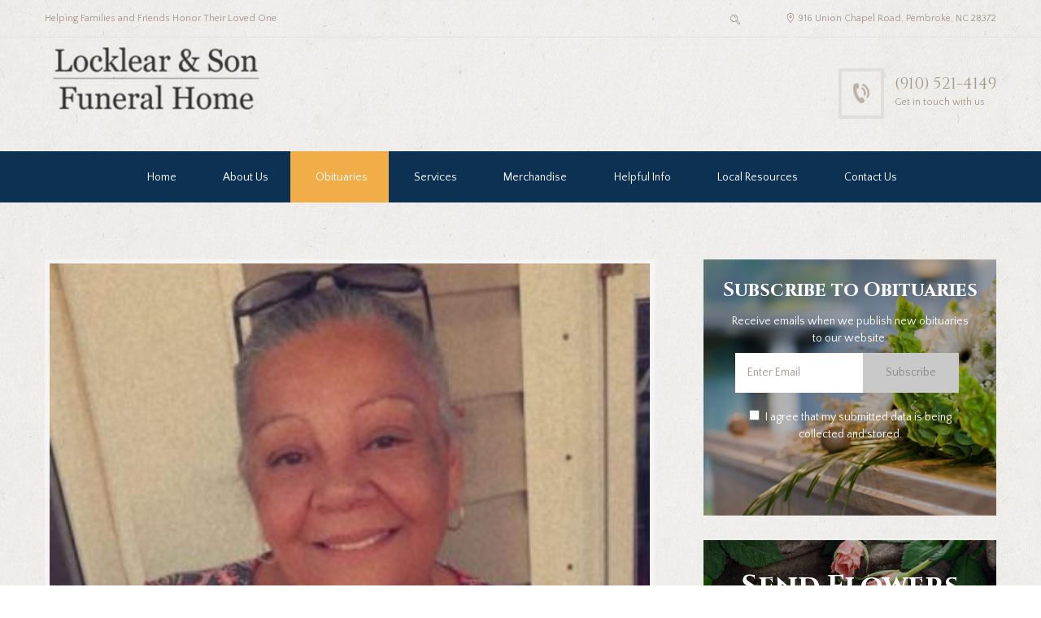

--- FILE ---
content_type: text/css
request_url: https://locklearandsonfuneralhome.com/wp-content/themes/blessing/style.css?ver=6.8.3
body_size: 20598
content:
/*
Theme Name: Blessing
Theme URI: https://blessing.ancorathemes.com/
Description: Blessing - Multipurpose and Multiskin Responsive Wordpress theme
Author: AncoraThemes
Author URI: https://ancorathemes.com/
Version: 3.2.12
License: GNU General Public License
License URI: license.txt
Tested up to: 6.6
Requires PHP: 7.4
Tags: flexible-header, accessibility-ready, custom-background, custom-colors, custom-header, custom-menu, featured-image-header, featured-images, full-width-template, microformats, post-formats, theme-options, threaded-comments, translation-ready
Text Domain: blessing
*/


/* TABLE OF CONTENTS:

1. Reset tags
2. Default tag's settings
3. Form fields settings
4. WP styles and Screen readers
5. Theme grid
6. Page layouts
7. Section's decorations
   7.1 Header
   7.2 Main Slider
   7.3 Page top: page title and breadcrumbs
   7.4 Main content wrapper
   7.5 Post Formats
   7.6 Post Layouts
   7.7 Paginations
8. Single page parts
   8.1 Attachment and Portfolio post navigation
   8.2 Reviews block
   8.3 Post author
   8.4 Comments
   8.5 Page 404
   8.6 Fullscreen courses layout: Featured block
   8.7 Courses blocks
   8.8 Team member
9. Sidebars
10. Footer areas
11. Utils
12. Registration and Login popups
13. Third part plugins
14. Predefined classes for users

-------------------------------------------------------------- */




/* 1. Reset tags
-------------------------------------------------------------- */
html,
body,
div,
span,
applet,
object,
iframe,
h1,
h2,
h3,
h4,
h5,
h6,
p,
blockquote,
pre,
a,
abbr,
acronym,
address,
big,
cite,
code,
del,
dfn,
em,
font,
ins,
kbd,
q,
s,
samp,
small,
strike,
strong,
sub,
sup,
tt,
var,
dl,
dt,
dd,
ol,
ul,
li,
fieldset,
form,
label,
legend,
input,
textarea,
button,
table,
caption,
tbody,
tfoot,
thead,
tr,
th,
td,
article,
aside,
address,
section,
video,
audio {
	font-family: inherit;
	font-size: 100%;
	font-style: inherit;
	font-weight: inherit;
	line-height: inherit;
	border: 0;
	outline: 0;
	-webkit-font-smoothing: antialiased;
	-ms-word-wrap: break-word;
	word-wrap: break-word;
}

html,
body {
	margin: 0;
	padding: 0;
	width: 100%;
	height: 100%;
	line-height: 150%;
}

html {
	font-size: 62.5%;
	/* Corrects text resizing oddly in IE6/7 when body font-size is set using em units http://clagnut.com/blog/348/#c790 */
	overflow-y: scroll;
	/* Keeps page centred in all browsers regardless of content height */
	-webkit-text-size-adjust: 100%;
	/* Prevents iOS text size adjust after orientation change, without disabling user zoom */
	-ms-text-size-adjust: 100%;
	/* www.456bereastreet.com/archive/201012/controlling_text_size_in_safari_for_ios_without_disabling_user_zoom/ */
	-webkit-tap-highlight-color: rgba(0, 0, 0, 0);
}




/* 2. Default tag's settings
-------------------------------------------------------------- */
article,
aside,
details,
figcaption,
figure,
footer,
header,
hgroup,
nav,
section {
	display: block;
}

h1,
h2,
h3,
h4,
h5,
h6 {
	line-height: 120%;
}

h1,
h2,
h3,
h4,
h5,
h6,
p,
ul,
ol,
dl,
blockquote,
address {
	margin: 0;
}

p,
ul,
ol,
dl,
blockquote,
address,
.post_item_single .wp-block-button,
.post_item_single .wp-block-cover,
.post_item_single .wp-block-image,
.post_item_single .wp-block-video,
.post_item_single .wp-block-search,
.post_item_single .wp-block-archives,
.post_item_single .wp-block-categories,
.post_item_single .wp-block-calendar,
.post_item_single .wp-block-media-text,
.post_item_single .wp-block-gallery,
.post_item_single .wp-block-group.has-background {
    margin-bottom: 1.5em;
}

li>ol,
li>ul {
	margin-bottom: 0;
}

ul>li,
ol>li,
dl>dd {
	margin-bottom: 0.5em;
}

li>ul,
li>ol,
dd>dl {
	margin-top: 0.5em;
}

li>p {
	margin-bottom: 0;
}

li>p+p {
	margin-top: 0.5em;
}

ol,
ul {
	padding-left: 1.5em;
}


/* Links */
a {
	text-decoration: none;
	background: transparent;
}

a,
a:hover,
a:focus,
a:active {
	outline: 0;
}

a img {
	border: none;
}

:active,
:focus {
	outline: 0;
}


/* Tables */
table {
	border-collapse: collapse;
	border-spacing: 0;
}

td,
th {
	border: 1px solid #e4e7e8;
	padding: 4px;
}

caption,
th {
	font-weight: bold;
	text-align: center;
}

body.woocommerce-page table th,
body.woocommerce-page table td {
	border-width: 0;
}

blockquote:before,
blockquote:after,
q:before,
q:after {
	content: "";
}

blockquote,
q {
	quotes: """";
}

dt {
	font-weight: bold;
}

dd {
	margin-left: 1.5em;
}

b,
strong {
	font-weight: bold;
}

dfn,
cite,
em,
i {
	font-style: italic;
}

blockquote {
	padding: 0.7em;
}

pre,
code,
kbd,
tt,
var,
samp {
	font-family: "Courier New", Courier, monospace;
	font-size: 1em;
}

pre {
	overflow: auto;
	max-width: 100%;
}

abbr,
acronym {
	border-bottom: 1px dotted;
	cursor: help;
}

mark,
ins {
	background-color: transparent;
	text-decoration: none;
	font-style: italic;
	font-weight: bold;
}

sup,
sub {
	font-size: 75%;
	height: 0;
	line-height: 0;
	position: relative;
	vertical-align: baseline;
}

sup {
	bottom: 1ex;
}

sub {
	top: .5ex;
}

small {
	font-size: 75%;
}

big {
	font-size: 125%;
}

[hidden],
template {
	display: none;
}

hr {
	-moz-box-sizing: content-box;
	box-sizing: content-box;
	height: 0;
}

/* Images */
img {
	max-width: 100%;
	height: auto;
	vertical-align: top;
}

figure,
.wp-caption-overlay .wp-caption {
	border: 0;
	margin: 0;
	padding: 0;
	overflow: hidden;
	position: relative;
	max-width: 100%;
}

figure figcaption,
.wp-caption-overlay .wp-caption .wp-caption-text,
.wp-caption-overlay .wp-caption .wp-caption-dd {

	-webkit-transition: all ease-in-out .3s;
	-moz-transition: all ease-in-out .3s;
	-ms-transition: all ease-in-out .3s;
	-o-transition: all ease-in-out .3s;
	transition: all ease-in-out .3s;
	position: absolute;
	bottom: 0;
	right: 0;
	left: 0;
	margin-bottom: 0!important;
	background-color: rgba(0, 0, 0, 0.5);
	font-size: 0.75em;
	line-height: 1.3em;
	color: #fff;
	padding: 1em 0.8em;
	max-height: 60%;
	overflow-y: auto;
	box-sizing: border-box;
}


svg:not(:root) {
	overflow: hidden;
}



/* Audio and Video */
audio,
canvas,
progress,
video {
	display: inline-block;
	vertical-align: baseline;
}

audio:not([controls]) {
	display: none;
	height: 0;
}

iframe,
video,
embed {
	max-width: 100%;
	min-height: 100px;
	vertical-align: top;
}

/* Media Elements player hook */
.me-cannotplay {
	overflow: hidden;
}

.me-plugin {
	position: absolute;
	height: 0;
	width: 0;
}

/* Media elements hook for Safary */

/* Fontello icons */
[class^="icon-"]:before,
[class*=" icon-"]:before {
	line-height: inherit;
	font-weight: inherit;
	font-size: inherit;
	width: auto;
	margin: 0;
}




/* 3. Form fields settings
-------------------------------------------------------------- */
button,
input,
optgroup,
select,
textarea {
	font-family: inherit;
	font-size: 100%;
	/* Corrects font size not being inherited in all browsers */
	line-height: 100%;
	margin: 0;
	/* Addresses margins set differently in IE6/7, F3/4, S5, Chrome */
	vertical-align: baseline;
	/* Improves appearance and consistency in all browsers */
}

button,
input {
	line-height: normal;
	/* Addresses FF3/4 setting line-height using !important in the UA stylesheet */
}

button {
	overflow: visible;
}

button,
input[type="button"],
input[type="reset"],
input[type="submit"] {
	-webkit-appearance: button;
	-moz-appearance: none;
	cursor: pointer;
}

button[disabled],
html input[disabled] {
	cursor: default;
}

button::-moz-focus-inner,
input::-moz-focus-inner {
	border: 0;
	padding: 0;
}

textarea,
input[type="text"],
input[type="number"],
input[type="email"],
input[type="tel"],
input[type="password"],
input[type="search"],
input[type="checkbox"],
input[type="radio"] {
	-webkit-box-sizing: border-box;
	-moz-box-sizing: border-box;
	box-sizing: border-box;
	/* Addresses box sizing set to content-box in IE8/9 */
}

input[type="checkbox"],
input[type="radio"] {
	padding: 0;
	/* Addresses excess padding in IE8/9 */
}

input[type="number"]::-webkit-inner-spin-button,
input[type="number"]::-webkit-outer-spin-button {
	height: auto;
}

input[type="search"] {
	-webkit-appearance: none;
	/* Addresses appearance set to searchfield in S5, Chrome */
	-webkit-appearance: textfield;
}

input[type="search"]::-webkit-search-cancel-button,
input[type="search"]::-webkit-search-decoration {
	-webkit-appearance: none;
	/* Corrects inner padding displayed oddly in S5, Chrome on OSX */
}

button::-moz-focus-inner,
input::-moz-focus-inner {
	/* Corrects inner padding and border displayed oddly in FF3/4 www.sitepen.com/blog/2008/05/14/the-devils-in-the-details-fixing-dojos-toolbar-buttons/ */
	border: 0;
	padding: 0;
}

input[type="password"],
input[type="text"],
input[type="number"],
input[type="email"],
input[type="tel"],
input[type="password"],
input[type="search"],
textarea {
	-webkit-appearance: none;
	outline: none;
	resize: none;
	padding: 0.45em 0.5em;
	line-height: 1.3em;
}

button::-moz-focus-inner {
	border: 0;
}

button:focus,
input[type="text"]:focus,
input[type="email"]:focus,
input[type="password"]:focus,
input[type="search"]:focus,
textarea:focus {
	outline: none;
}

textarea {
	overflow: auto;
	/* Removes default vertical scrollbar in IE6/7/8/9 */
	vertical-align: top;
	/* Improves readability and alignment in all browsers */
	padding: 0.45em 0.5em;
	min-height: 5em;
}

label.required:after {
	content: '*';
	display: inline-block;
	vertical-align: text-top;
	font-size: 80%;
	color: #da6f5b;
}



/* 4. WP styles and Screen readers
-------------------------------------------------------------- */
.screen-reader-text {
	clip: rect(1px, 1px, 1px, 1px);
	position: absolute !important;
}

.screen-reader-text:hover,
.screen-reader-text:active,
.screen-reader-text:focus {
	display: block;
	top: 5px;
	left: 5px;
	width: auto;
	height: auto;
	padding: 1em 1.5em;
	font-size: 0.85em;
	line-height: normal;
	color: #21759b;
	background-color: #f1f1f1;
	border-radius: 3px;
	box-shadow: 0 0 2px 2px rgba(0, 0, 0, 0.6);
	clip: auto !important;
	text-decoration: none;
	z-index: 100000;
	/* Above WP toolbar */
}

.alignleft {
	display: inline-block;
	float: left;
	margin-right: 2em;
}

.alignright {
	display: inline-block;
	float: right;
	margin-left: 2em;
}

.aligncenter {
	clear: both;
	display: block !important;
	margin-left: auto !important;
	margin-right: auto !important;
	text-align: center;
}

.sticky {
	position: relative;
}

.sticky .sticky_label {
	position: absolute;
	right: 0;
	top: 0;
	width: 3em;
	height: 3em;
	background-image: url(images/sticky.png);
	background-repeat: no-repeat;
	background-position: right top;
	background-size: 3em 3em;
}

.gallery-caption {
	outline: 0;
}

.bypostauthor {
	outline: 0;
}

.wp-caption {
	position: relative;
	overflow: hidden;
	max-width: 100%;
}

.wp-caption a[class*="magnific"],
.wp-caption a[class*="prettyPhoto"] {
	display: block;
}

.wp-caption a[class*="magnific"] img,
.wp-caption a[class*="prettyPhoto"] img {
	vertical-align: top;
}

.wp-caption .wp-caption-text,
.wp-caption .wp-caption-dd {
	padding: 0.5em 0 2em;

	line-height: 16px;

	text-align: center;
}

.gallery {
	margin: 0 -5px;
}

.gallery .gallery-item a {
	display: block;
}

.gallery .gallery-item a img {
	border: none !important;
	display: block;
	width: 100%;
}

.gallery .gallery-item .gallery-icon {
	margin: 0 5px;
}

.gallery .gallery-item .gallery-caption {
	line-height: 100%;
	margin: 0;
	padding: 6px 6px 0;
	font-size: 0.875em;
}

.gallery.gallery-columns-9 .gallery-item {
	width: 11.1111% !important;
}

.gallery.gallery-columns-8 .gallery-item {
	width: 12.5% !important;
}

.gallery.gallery-columns-7 .gallery-item {
	width: 14.2857% !important;
}

.gallery.gallery-columns-6 .gallery-item {
	width: 16.6666% !important;
}

.gallery.gallery-columns-5 .gallery-item {
	width: 20% !important;
}

.gallery.gallery-columns-4 .gallery-item {
	width: 25% !important;
}

.gallery.gallery-columns-3 .gallery-item {
	width: 33.3333% !important;
}

.gallery.gallery-columns-2 .gallery-item {
	width: 50% !important;
}

.gallery.gallery-columns-1 .gallery-item {
	width: 100% !important;
}

.post-password-form label {
	display: inline-block;
	vertical-align: top;
}

.post-password-form input[type="submit"] {
	display: inline-block;
	margin-left: 10px;
}


/* 5. Theme grid
-------------------------------------------------------------- */
.container,
.container-fluid {
	margin-right: auto;
	margin-left: auto;
	padding-left: 25px;
	padding-right: 25px;
}

.row,
.columns_wrap {
	margin-left: 0px;
	margin-right: -2em;
}

.row>[class*="column-"],
.columns_wrap>[class*="column-"] {
	display: inline-block;
	position: relative;
	min-height: 1px;
	padding-left: 0px;
	padding-right: 2em;
	-webkit-box-sizing: border-box;
	-moz-box-sizing: border-box;
	box-sizing: border-box;
}

.row.column_padding_left,
.columns_wrap.column_padding_left {
	margin-left: -50px;
	margin-right: 0;
}

.row.column_padding_left>[class*="column-"],
.columns_wrap.column_padding_left>[class*="column-"],
.row>[class*="column-"].column_padding_left,
.columns_wrap>[class*="column-"].column_padding_left {
	padding-left: 50px;
	padding-right: 0;
}

.row.column_padding_right,
.columns_wrap.column_padding_right {
	margin-left: 0;
	margin-right: -50px;
}

.row.column_padding_right>[class*="column-"],
.columns_wrap.column_padding_right>[class*="column-"],
.row>[class*="column-"].column_padding_right,
.columns_wrap>[class*="column-"].column_padding_right {
	padding-left: 0;
	padding-right: 50px;
}

.row.column_padding_center,
.columns_wrap.column_padding_center {
	margin-left: -25px;
	margin-right: -25px;
}

.row.column_padding_center>[class*="column-"],
.columns_wrap.column_padding_center>[class*="column-"],
.row>[class*="column-"].column_padding_center,
.columns_wrap>[class*="column-"].column_padding_center {
	padding-left: 50px;
	padding-right: 0;
}

.row>[class*="column-"].column_padding_bottom,
.columns_wrap>[class*="column-"].column_padding_bottom {
	padding-bottom: 50px;
}

/* Columns width */
.column-1,
.column-1_1,
.column-2_2,
.column-3_3,
.column-4_4,
.column-5_5,
.column-6_6,
.column-7_7,
.column-8_8,
.column-9_9,
.column-10_10,
.column-11_11,
.column-12_12 {
	width: 100%;
}

.column-1_2,
.column-2_4,
.column-3_6,
.column-4_8,
.column-5_10,
.column-6_12 {
	width: 50%;
}

.column-1_3,
.column-2_6,
.column-3_9,
.column-4_12 {
	width: 33.33333333%;
}

.column-2_3,
.column-4_6,
.column-8_12 {
	width: 66.66666667%;
}

.column-1_4,
.column-2_8,
.column-3_12 {
	width: 25%;
}

.column-3_4,
.column-6_8,
.column-9_12 {
	width: 75%;
}

.column-1_5,
.column-2_10 {
	width: 20%;
}

.column-2_5,
.column-4_10 {
	width: 40%;
}

.column-3_5,
.column-6_10 {
	width: 60%;
}

.column-4_5,
.column-8_10 {
	width: 80%;
}

.column-1_6,
.column-2_12 {
	width: 16.66666667%;
}

.column-5_6,
.column-10_12 {
	width: 83.33333333%;
}

.column-1_7 {
	width: 14.28571429%;
}

.column-2_7 {
	width: 28.57142857%;
}

.column-3_7 {
	width: 42.85714286%;
}

.column-4_7 {
	width: 57.14285714%;
}

.column-5_7 {
	width: 71.42857143%;
}

.column-6_7 {
	width: 85.71428571%;
}

.column-1_8 {
	width: 12.5%;
}

.column-3_8 {
	width: 37.5%;
}

.column-5_8 {
	width: 62.5%;
}

.column-7_8 {
	width: 87.5%;
}

.column-1_9 {
	width: 11.11111111%;
}

.column-2_9 {
	width: 22.22222222%;
}

.column-3_9 {
	width: 33.33333333%;
}

.column-4_9 {
	width: 44.44444444%;
}

.column-5_9 {
	width: 55.55555556%;
}

.column-6_9 {
	width: 66.66666667%;
}

.column-7_9 {
	width: 77.77777778%;
}

.column-8_9 {
	width: 88.88888889%;
}

.column-1_10 {
	width: 10%;
}

.column-3_10 {
	width: 30%;
}

.column-7_10 {
	width: 70%;
}

.column-9_10 {
	width: 90%;
}

.column-1_11 {
	width: 9.09090909%;
}

.column-2_11 {
	width: 18.18181818%;
}

.column-3_11 {
	width: 27.27272727%;
}

.column-4_11 {
	width: 36.36363636%;
}

.column-5_11 {
	width: 45.45454545%;
}

.column-6_11 {
	width: 54.54545455%;
}

.column-7_11 {
	width: 63.63636364%;
}

.column-8_11 {
	width: 72.72727273%;
}

.column-9_11 {
	width: 81.81818182%;
}

.column-10_11 {
	width: 90.90909091%;
}

.column-1_12 {
	width: 8.33333333%;
}

.column-5_12 {
	width: 41.66666667%;
}

.column-7_12 {
	width: 58.33333333%;
}

.column-11_12 {
	width: 91.66666667%;
}

/* Push columns */
.push-1_2,
.push-2_4,
.push-3_6,
.push-4_8,
.push-5_10,
.push-6_12 {
	left: 50%;
}

.push-1_3,
.push-2_6,
.push-3_9,
.push-4_12 {
	left: 33.33333333%;
}

.push-2_3,
.push-4_6,
.push-8_12 {
	left: 66.66666667%;
}

.push-1_4,
.push-2_8,
.push-3_12 {
	left: 25%;
}

.push-3_4,
.push-6_8,
.push-9_12 {
	left: 75%;
}

.push-1_5,
.push-2_10 {
	left: 20%;
}

.push-2_5,
.push-4_10 {
	left: 40%;
}

.push-3_5,
.push-6_10 {
	left: 60%;
}

.push-4_5,
.push-8_10 {
	left: 80%;
}

.push-1_6,
.push-2_12 {
	left: 16.66666667%;
}

.push-5_6,
.push-10_12 {
	left: 83.33333333%;
}

.push-1_7 {
	left: 14.28571429%;
}

.push-2_7 {
	left: 28.57142857%;
}

.push-3_7 {
	left: 42.85714286%;
}

.push-4_7 {
	left: 57.14285714%;
}

.push-5_7 {
	left: 71.42857143%;
}

.push-6_7 {
	left: 85.71428571%;
}

.push-1_8 {
	left: 12.5%;
}

.push-3_8 {
	left: 37.5%;
}

.push-5_8 {
	left: 62.5%;
}

.push-7_8 {
	left: 87.5%;
}

.push-1_9 {
	left: 11.11111111%;
}

.push-2_9 {
	left: 22.22222222%;
}

.push-3_9 {
	left: 33.33333333%;
}

.push-4_9 {
	left: 44.44444444%;
}

.push-5_9 {
	left: 55.55555556%;
}

.push-6_9 {
	left: 66.66666667%;
}

.push-7_9 {
	left: 77.77777778%;
}

.push-8_9 {
	left: 88.88888889%;
}

.push-1_10 {
	left: 10%;
}

.push-3_10 {
	left: 30%;
}

.push-7_10 {
	left: 70%;
}

.push-9_10 {
	left: 90%;
}

.push-1_11 {
	left: 9.09090909%;
}

.push-2_11 {
	left: 18.18181818%;
}

.push-3_11 {
	left: 27.27272727%;
}

.push-4_11 {
	left: 36.36363636%;
}

.push-5_11 {
	left: 45.45454545%;
}

.push-6_11 {
	left: 54.54545455%;
}

.push-7_11 {
	left: 63.63636364%;
}

.push-8_11 {
	left: 72.72727273%;
}

.push-9_11 {
	left: 81.81818182%;
}

.push-10_11 {
	left: 90.90909091%;
}

.push-1_12 {
	left: 8.33333333%;
}

.push-5_12 {
	left: 41.66666667%;
}

.push-7_12 {
	left: 58.33333333%;
}

.push-11_12 {
	left: 91.66666667%;
}

/* Pull columns */
.pull-1_2,
.pull-2_4,
.pull-3_6,
.pull-4_8,
.pull-5_10,
.pull-6_12 {
	right: 50%;
}

.pull-1_3,
.pull-2_6,
.pull-3_9,
.pull-4_12 {
	right: 33.33333333%;
}

.pull-2_3,
.pull-4_6,
.pull-8_12 {
	right: 66.66666667%;
}

.pull-1_4,
.pull-2_8,
.pull-3_12 {
	right: 25%;
}

.pull-3_4,
.pull-6_8,
.pull-9_12 {
	right: 75%;
}

.pull-1_5,
.pull-2_10 {
	right: 20%;
}

.pull-2_5,
.pull-4_10 {
	right: 40%;
}

.pull-3_5,
.pull-6_10 {
	right: 60%;
}

.pull-4_5,
.pull-8_10 {
	right: 80%;
}

.pull-1_6,
.pull-2_12 {
	right: 16.66666667%;
}

.pull-5_6,
.pull-10_12 {
	right: 83.33333333%;
}

.pull-1_7 {
	right: 14.28571429%;
}

.pull-2_7 {
	right: 28.57142857%;
}

.pull-3_7 {
	right: 42.85714286%;
}

.pull-4_7 {
	right: 57.14285714%;
}

.pull-5_7 {
	right: 71.42857143%;
}

.pull-6_7 {
	right: 85.71428571%;
}

.pull-1_8 {
	right: 12.5%;
}

.pull-3_8 {
	right: 37.5%;
}

.pull-5_8 {
	right: 62.5%;
}

.pull-7_8 {
	right: 87.5%;
}

.pull-1_9 {
	right: 11.11111111%;
}

.pull-2_9 {
	right: 22.22222222%;
}

.pull-3_9 {
	right: 33.33333333%;
}

.pull-4_9 {
	right: 44.44444444%;
}

.pull-5_9 {
	right: 55.55555556%;
}

.pull-6_9 {
	right: 66.66666667%;
}

.pull-7_9 {
	right: 77.77777778%;
}

.pull-8_9 {
	right: 88.88888889%;
}

.pull-1_10 {
	right: 10%;
}

.pull-3_10 {
	right: 30%;
}

.pull-7_10 {
	right: 70%;
}

.pull-9_10 {
	right: 90%;
}

.pull-1_11 {
	right: 9.09090909%;
}

.pull-2_11 {
	right: 18.18181818%;
}

.pull-3_11 {
	right: 27.27272727%;
}

.pull-4_11 {
	right: 36.36363636%;
}

.pull-5_11 {
	right: 45.45454545%;
}

.pull-6_11 {
	right: 54.54545455%;
}

.pull-7_11 {
	right: 63.63636364%;
}

.pull-8_11 {
	right: 72.72727273%;
}

.pull-9_11 {
	right: 81.81818182%;
}

.pull-10_11 {
	right: 90.90909091%;
}

.pull-1_12 {
	right: 8.33333333%;
}

.pull-5_12 {
	right: 41.66666667%;
}

.pull-7_12 {
	right: 58.33333333%;
}

.pull-11_12 {
	right: 91.66666667%;
}

/* Margin for the columns */
.offset-1_2,
.offset-2_4,
.offset-3_6,
.offset-4_8,
.offset-5_10,
.offset-6_12 {
	margin-left: 50%;
}

.offset-1_3,
.offset-2_6,
.offset-3_9,
.offset-4_12 {
	margin-left: 33.33333333%;
}

.offset-2_3,
.offset-4_6,
.offset-8_12 {
	margin-left: 66.66666667%;
}

.offset-1_4,
.offset-2_8,
.offset-3_12 {
	margin-left: 25%;
}

.offset-3_4,
.offset-6_8,
.offset-9_12 {
	margin-left: 75%;
}

.offset-1_5,
.offset-2_10 {
	margin-left: 20%;
}

.offset-2_5,
.offset-4_10 {
	margin-left: 40%;
}

.offset-3_5,
.offset-6_10 {
	margin-left: 60%;
}

.offset-4_5,
.offset-8_10 {
	margin-left: 80%;
}

.offset-1_6,
.offset-2_12 {
	margin-left: 16.66666667%;
}

.offset-5_6,
.offset-10_12 {
	margin-left: 83.33333333%;
}

.offset-1_7 {
	margin-left: 14.28571429%;
}

.offset-2_7 {
	margin-left: 28.57142857%;
}

.offset-3_7 {
	margin-left: 42.85714286%;
}

.offset-4_7 {
	margin-left: 57.14285714%;
}

.offset-5_7 {
	margin-left: 71.42857143%;
}

.offset-6_7 {
	margin-left: 85.71428571%;
}

.offset-1_8 {
	margin-left: 12.5%;
}

.offset-3_8 {
	margin-left: 37.5%;
}

.offset-5_8 {
	margin-left: 62.5%;
}

.offset-7_8 {
	margin-left: 87.5%;
}

.offset-1_9 {
	margin-left: 11.11111111%;
}

.offset-2_9 {
	margin-left: 22.22222222%;
}

.offset-3_9 {
	margin-left: 33.33333333%;
}

.offset-4_9 {
	margin-left: 44.44444444%;
}

.offset-5_9 {
	margin-left: 55.55555556%;
}

.offset-6_9 {
	margin-left: 66.66666667%;
}

.offset-7_9 {
	margin-left: 77.77777778%;
}

.offset-8_9 {
	margin-left: 88.88888889%;
}

.offset-1_10 {
	margin-left: 10%;
}

.offset-3_10 {
	margin-left: 30%;
}

.offset-7_10 {
	margin-left: 70%;
}

.offset-9_10 {
	margin-left: 90%;
}

.offset-1_11 {
	margin-left: 9.09090909%;
}

.offset-2_11 {
	margin-left: 18.18181818%;
}

.offset-3_11 {
	margin-left: 27.27272727%;
}

.offset-4_11 {
	margin-left: 36.36363636%;
}

.offset-5_11 {
	margin-left: 45.45454545%;
}

.offset-6_11 {
	margin-left: 54.54545455%;
}

.offset-7_11 {
	margin-left: 63.63636364%;
}

.offset-8_11 {
	margin-left: 72.72727273%;
}

.offset-9_11 {
	margin-left: 81.81818182%;
}

.offset-10_11 {
	margin-left: 90.90909091%;
}

.offset-1_12 {
	margin-left: 8.33333333%;
}

.offset-5_12 {
	margin-left: 41.66666667%;
}

.offset-7_12 {
	margin-left: 58.33333333%;
}

.offset-11_12 {
	margin-left: 91.66666667%;
}

/* Utils */
.clearfix:before,
.clearfix:after,
.container:before,
.container:after,
.container-fluid:before,
.container-fluid:after,
.row:before,
.row:after,
.columns_wrap:before,
.columns_wrap:after {
	display: inline-block;
}

.clearfix:after,
.container:after,
.container-fluid:after,
.row:after,
.columns_wrap:after {
	clear: both;
	width: 100%;
	height: 0;
	display: block;
}

.center-block {
	display: block;
	margin-left: auto;
	margin-right: auto;
}

.pull-right {
	float: right !important;
}

.pull-left {
	float: left !important;
}

.affix {
	position: fixed;
	-webkit-transform: translate3d(0, 0, 0);
	transform: translate3d(0, 0, 0);
}

.visible {
	visibility: visible;
}

.invisible {
	visibility: hidden;
}

.show {
	display: block !important;
}

.hide {
	display: none !important;
}

.hidden {
	display: none !important;
	visibility: hidden !important;
}

.text-hide {
	font-size: 0;
	line-height: 0;
	color: transparent;
	text-shadow: none;
	background-color: transparent;
	border: 0;
}







/* 6. Page layouts
-------------------------------------------------------------- */
.page_wrap,
.content_wrap {
	margin: 0 auto;
}

.body_style_boxed .page_wrap {
	width: 1250px;
}

.slider_boxed,
.content_wrap,
.content_container {
	width: 1170px;
	margin: 0 auto;
}

.content_wrap .content_wrap,
.content_wrap .content_container,
.content_container .content_wrap,
.content_container .content_container {
	width: 100%;
}

.content_wrap:after,
.content_container:after {
	content: " ";
	display: block;
	width: 100%;
	height: 0;
	clear: both;
}

.body_style_fullwide .content_wrap {
	width: auto;
	padding-left: 50px;
	padding-right: 50px;
}

.content,
.sidebar {
	-webkit-box-sizing: border-box;
	-moz-box-sizing: border-box;
	box-sizing: border-box;
}

/* Content and Sidebar */
.sidebar_show .content {
	width: 750px;
}

.sidebar {
	width: 350px;
}

.sidebar_right .content {
	float: left;
}

.sidebar_right .sidebar {
	float: right;
}

.sidebar_left .content {
	float: right;
}

.sidebar_left .sidebar {
	float: left;
}

/* Fullwide or Fullscreen with sidebar */
.body_style_fullwide.sidebar_show .content,
.body_style_fullscreen.sidebar_show .content {
	width: auto;
	max-width: 100%;
}

.body_style_fullwide.sidebar_right .content,
.body_style_fullscreen.sidebar_right .content {
	padding-right: 400px;
}

.body_style_fullwide.sidebar_right .sidebar,
.body_style_fullscreen.sidebar_right .sidebar {
	margin-left: -350px;
}

.body_style_fullwide.sidebar_left .content,
.body_style_fullscreen.sidebar_left .content {
	padding-left: 400px;
}

.body_style_fullwide.sidebar_left .sidebar,
.body_style_fullscreen.sidebar_left .sidebar {
	margin-right: -350px;
}

.body_style_fullscreen .page_content_wrap {
	overflow: hidden;
	padding: 0;
}

/* Boxed style for articles and sidebar */
.page_content_wrap {
	padding: 3.125em 0;
}


.body_style_fullscreen .page_content_wrap {
	padding: 0;
}

.article_style_boxed.layout_excerpt .content,
.article_style_boxed[class*="single-"] .content>article,
.article_style_boxed[class*="single-"] .content>.comments_wrap,
.article_style_boxed .sidebar,
.body_filled .widget_area.sidebar_style_light,
.body_filled .widget_area.sidebar_style_dark {
	padding: 1.875em;
}

.body_style_fullscreen .content>article.page {
	padding: 0;
}

/* With video Background */
.video_bg_show .body_wrap {
	position: relative;
}

.video_bg_show .video_bg {
	position: fixed;
	z-index: -1;
	top: 0;
	left: 0;
	width: 100%;
	height: 100%;
}

.video_bg_show .video_bg_overlay:after {
	content: ' ';
	position: absolute;
	left: 0;
	top: 0;
	bottom: 0;
	right: 0;
	background-color: rgba(0, 0, 0, 0.3);
	z-index: 3;
	background-image: url(images/bg/texture_7.png);
}


/* 7. Section's decorations
-------------------------------------------------------------- */


/* 7.1 Header
-------------------------------------------------------------- */

/* Top panel */
.top_panel_wrap {
	position: relative;
}

.top_panel_over .top_panel_wrap {
	position: absolute;
	top: 0;
	left: 0;
	right: 0;
	z-index: 10000;
}

.top_panel_over.top_panel_opacity_transparent.top_panel_style_dark .menu_main_wrap .content_wrap:after {
	-webkit-transition: all 0.3s ease-out;
	-moz-transition: all 0.3s ease-out;
	-ms-transition: all 0.3s ease-out;
	-o-transition: all 0.3s ease-out;
	transition: all 0.3s ease-out;
}

.admin-bar.top_panel_over .top_panel_wrap {
	top: 32px;
}

.top_panel_fixed_wrap {
	display: none;
}

.top_panel_fixed:not(.top_panel_over) .top_panel_fixed_wrap {
	display: block;
}

.top_panel_fixed .top_panel_wrap {
	position: fixed;
	top: 0;
	left: 0;
	right: 0;
	z-index: 8000;
}

.top_panel_fixed .menu_user_wrap {
	display: none;
}

.admin-bar.top_panel_fixed .top_panel_wrap {
	top: 32px;
}


/* User and main menu */
.menu_main_wrap .menu_main_nav_area,
.menu_main_wrap .search_wrap {
	display: none;
}

.menu_show .menu_main_nav_area,
.menu_show .search_wrap {
	display: block;
}

.menu_user_wrap .menu_user_left {
	float: left;
}

.menu_user_wrap .menu_user_right {
	float: right;
}

.menu_user_wrap .menu_user_nav_area ul,
.menu_main_wrap .menu_main_nav_area ul {
	margin: 0;
	padding: 0;
	list-style-type: none;
}

.menu_user_wrap .menu_user_nav li,
.menu_main_wrap .menu_main_nav li {
	margin-bottom: 0;
	position: relative;
}

.menu_user_wrap .menu_user_nav li li>a,
.menu_main_wrap .menu_main_nav li li>a {
	position: relative;
	display: block;
	padding: 0.5em 1.2em 0.5em 2em;
}

.menu_user_wrap .menu_user_nav>li,
.menu_main_wrap .menu_main_nav>li {
	position: relative;
	float: left;
	margin-left: 4px;
	z-index: 20;
}

.menu_main_wrap .menu_main_nav>li+li {
	z-index: 19;
}

.menu_main_wrap .menu_main_nav>li+li+li {
	z-index: 18;
}

.menu_main_wrap .menu_main_nav>li+li+li+li {
	z-index: 17;
}

.menu_main_wrap .menu_main_nav>li+li+li+li+li {
	z-index: 16;
}

.menu_main_wrap .menu_main_nav>li+li+li+li+li+li {
	z-index: 15;
}

.menu_main_wrap .menu_main_nav>li+li+li+li+li+li+li {
	z-index: 14;
}

.menu_main_wrap .menu_main_nav>li+li+li+li+li+li+li+li {
	z-index: 13;
}

.menu_main_wrap .menu_main_nav>li+li+li+li+li+li+li+li+li {
	z-index: 12;
}

.menu_main_wrap .menu_main_nav>li+li+li+li+li+li+li+li+li+li {
	z-index: 11;
}

.menu_user_wrap .menu_user_nav>li {
	z-index: 30;
}

.menu_user_wrap .menu_user_nav>li+li {
	z-index: 29;
}

.menu_user_wrap .menu_user_nav>li+li+li {
	z-index: 28;
}

.menu_user_wrap .menu_user_nav>li+li+li+li {
	z-index: 27;
}

.menu_user_wrap .menu_user_nav>li+li+li+li+li {
	z-index: 26;
}

.menu_user_wrap .menu_user_nav>li+li+li+li+li+li {
	z-index: 25;
}

.menu_user_wrap .menu_user_nav>li+li+li+li+li+li+li {
	z-index: 24;
}

.menu_user_wrap .menu_user_nav>li+li+li+li+li+li+li+li {
	z-index: 23;
}

.menu_user_wrap .menu_user_nav>li+li+li+li+li+li+li+li+li {
	z-index: 22;
}

.menu_user_wrap .menu_user_nav>li+li+li+li+li+li+li+li+li+li {
	z-index: 21;
}

.menu_user_wrap .menu_user_nav>li ul,
.menu_main_wrap .menu_main_nav>li ul {
	position: absolute;
	display: none;
	z-index: 10000;
}

/* Main menu slider */
.menu_main_wrap .menu_main_nav>li#blob {
	position: absolute;
	top: 0;
	z-index: 1;
	opacity: 0;
}

.menu_main_wrap .menu_main_nav>li.blob_over:hover,
.menu_main_wrap .menu_main_nav>li.blob_over.sfHover {
	-webkit-box-shadow: none;
	-moz-box-shadow: none;
	box-shadow: none;
}


/* Menu positions */
.menu_main_wrap .menu_main_nav_area {
	position: relative;
	float: right;
}

.menu_left .menu_main_wrap .menu_main_nav_area,
.menu_center .menu_main_wrap .menu_main_nav_area {
	float: none;
}

.menu_center .menu_main_wrap .menu_main_nav_area {
	text-align: center;
}

.menu_center .menu_main_wrap .menu_main_nav_area .menu_main_nav {
	display: inline-block;
	text-align: left;
}

.menu_left .menu_main_wrap .logo:after,
.menu_center .menu_main_wrap .logo:after {
	content: ' ';
	display: block;
	width: 100%;
	height: 0;
	clear: both;
}


/* Bookmarks */
.menu_user_wrap .menu_user_nav>li.menu_user_bookmarks {
	margin-left: 2.5em;
}

.menu_user_wrap .menu_user_nav>li.menu_user_bookmarks>a:before {
	margin-right: 0;
}

.menu_user_wrap .menu_user_nav>li.menu_user_bookmarks li>a {
	position: relative;
}

.menu_user_wrap .menu_user_nav>li.menu_user_bookmarks .bookmarks_add {
	border-bottom: 1px solid rgba(255, 255, 255, 0.5);
}

.menu_user_wrap .menu_user_nav>li.menu_user_bookmarks .bookmarks_delete {
	position: absolute;
	right: 0;
	top: 50%;
	margin-top: -0.5em;
	margin-right: 0.5em;
	width: 1em;
	height: 1em;
	line-height: 1em;
	font-size: 1.25em;
}

/* Logo in the header */
.menu_main_wrap .logo {
	margin-top: 2em;
	margin-bottom: 1em;
}

.menu_main_wrap .logo {
	float: left;
	max-width: 25%;
}

.menu_left .menu_main_wrap .logo,
.menu_center .menu_main_wrap .logo {
	float: none;
	text-align: left;
	margin-bottom: 0;
	max-width: 100%;
}

.top_panel_over.menu_relayout .menu_main_wrap .logo,
.top_panel_fixed.menu_left .menu_main_wrap .logo,
.top_panel_fixed.menu_center .menu_main_wrap .logo {
	display: none;
}

.menu_left .menu_main_wrap.logo_center .logo,
.menu_center .menu_main_wrap.logo_center .logo {
	text-align: center;
}

.menu_left .menu_main_wrap.logo_right .logo,
.menu_center .menu_main_wrap.logo_right .logo {
	text-align: right;
}

.menu_main_wrap .logo_main {
	max-height: 100px;
	width: auto;
}

.menu_main_wrap .logo a {
	display: block;
}

.logo .logo_text {
	display: inline-block;
	font-size: 2.75em;
	margin-left: 0.15em;
	vertical-align: bottom;
}

.menu_main_wrap .logo_slogan {
	display: block;
	line-height: 1.3em;
	margin-top: 0.5em;
}

.top_panel_fixed .menu_main_wrap .logo_main {
	display: none;
}

.menu_main_wrap .logo_fixed {
	display: none;
	max-height: 42px;
	width: auto;
}

.top_panel_fixed .menu_main_wrap .logo_fixed {
	display: block;
}


/* Responsive menu */
.menu_main_responsive_button {
	display: none;
	float: right;
	margin-top: 1.875em;
	margin-left: 1em;
}

.menu_main_responsive_button:before {
	font-size: 2.25em;
	line-height: 1.25em;
}

.responsive_menu .menu_main_responsive_button {
	display: block;
}

.responsive_menu .menu_main_wrap {
	overflow: hidden;
}

.responsive_menu .menu_main_nav_area {
	float: none;
	clear: both;
	height: auto !important;
}

.responsive_menu .menu_main_nav_area .menu_main_nav {
	display: none !important;
}

.menu_main_nav_area .menu_main_responsive {
	display: none;
	text-align: left;
}

.menu_main_wrap .menu_main_nav_area .menu_main_responsive {
	padding: 1em 1.2em 0.5em;
}

.menu_main_wrap .menu_main_nav_area .menu_main_responsive ul {
	margin: 0.5em 0 0 2em;
	display: none;
}

.menu_main_wrap .menu_main_nav_area .menu_main_responsive li.menu-item-has-children {
	position: relative;
}

.menu_main_wrap .menu_main_nav_area .menu_main_responsive li.menu-item-has-children:after {
	content: '\e828';
	font-family: fontello;
	position: absolute;
	right: 0;
	top: 0;
	width: 1em;
	height: 1.3em;
	line-height: 1.3em;
	margin: 0.5em 0.5em 0 0;
}

.menu_main_wrap .menu_main_nav_area .menu_main_responsive li.menu-item-has-children.opened:after {
	content: '\e835';
}

.menu_main_wrap .menu_main_nav_area .menu_main_responsive a {
	font-size: 1.25em;
	font-weight: 400;
	padding: 0.3em 0.5em;
	display: block;
}



/* Search field */
.search_wrap {
	position: relative;
	-webkit-transition: width ease .3s;
	-moz-transition: width ease .3s;
	-ms-transition: width ease .3s;
	-o-transition: width ease .3s;
	transition: width ease .3s;
	max-width: 12.5em;
	min-width: 2.5em;
	height: 2.5em;
	line-height: 2.5em;
	border: 2px solid transparent;
}

.menu_main_wrap .search_wrap {
	float: right;
	z-index: 1;
	margin-top: 1.875em;
	margin-left: 1em;
	min-width: 2.5em;
}

.menu_left .menu_main_wrap .search_wrap,
.menu_center .menu_main_wrap .search_wrap {
	margin-top: 1.25em;
	margin-bottom: 1.5em;
}

.search_wrap .search_icon {
	position: absolute;
	display: block;
	right: 0;
	top: 0;
	text-align: center;
	-webkit-transition: all ease .3s;
	-moz-transition: all ease .3s;
	-ms-transition: all ease .3s;
	-o-transition: all ease .3s;
	transition: all ease .3s;
}

.search_wrap .search_form_wrap {
	display: none;
	position: relative;
	width: 12.5em;
	padding-right: 2.5em;
	-webkit-box-sizing: border-box;
	-moz-box-sizing: border-box;
	box-sizing: border-box;
}

.search_wrap.search_fixed .search_form_wrap {
	display: block;
	width: 100%;
	padding-right: 0;
}

.search_wrap.search_fixed .search_form_wrap .search_field {
	width: 100%;
}

.search_wrap.search_fixed .search_icon {
	display: none;
}

.search_wrap.search_opened .search_form_wrap {
	display: block;
}

.search_wrap .search_form_wrap .search_field {
	position: absolute;
	left: 0;
	top: 0;
	border: none;
	z-index: 1;
	width: 10em;

	padding-left: 1em;
	height: 2.5em;
	line-height: 2.5em;
}

.search_wrap.search_style_regular .search_form_wrap .search_field {
	background: none;
}

.search_wrap .search_form_wrap .search_submit {
	display: none;
}

/* Search results */
.search_wrap .search_results {
	display: none;
	position: absolute;
	z-index: 1000;
	right: 0;
	top: 50px;
	background-color: #fff;
	border: 1px solid #e5e5e5;
	width: 270px;
	padding: 1em;
	line-height: 1.5em;
	text-align: left;
}

.search_wrap .search_results:after {
	content: " ";
	width: 10px;
	height: 10px;
	background-color: #fff;
	border-left: 1px solid #e5e5e5;
	border-top: 1px solid #e5e5e5;
	position: absolute;
	top: -5px;
	right: 50px;
	-webkit-transform: rotate(45deg);
	-moz-transform: rotate(45deg);
	-o-transform: rotate(45deg);
	-ms-transform: rotate(45deg);
	transform: rotate(45deg);
}

.search_wrap .search_results .search_results_close {
	position: absolute;
	top: 3px;
	right: 3px;
	display: block;
	text-align: center;
	overflow: hidden;
	font-size: 0.875em;
	width: 1.2em;
	height: 1.2em;
	line-height: 1.2em;
	cursor: pointer;
}

.search_wrap .post_more {
	display: block;
	text-align: center;
}

.widget_area .post_item {
	overflow: hidden;
}

.widget_area aside .post_item+.post_item,
.search_results.widget_area .post_item+.post_item {
	margin-top: 10px;
	padding-top: 1em;
}

.search_results.widget_area .post_item+.post_item {
	border-top: 1px solid #e5e5e5;
	-webkit-border-radius: 0 !important;
	-moz-border-radius: 0 !important;
	border-radius: 0 !important;
}

.widget_area .post_item .post_content {
	overflow: hidden;
}

.widget_area .post_item .post_thumb {
	float: left;
	width: 4.6875em;
	/* 75px */
	height: 4.6875em;
	/* 75px */
	margin: 0 1.25em 4px 0;
	overflow: hidden;
	-webkit-border-radius: 6px;
	-moz-border-radius: 6px;
	border-radius: 6px;
}

.widget_area .post_item .post_thumb img {
	width: 100%;
}

.widget_area .post_item .post_title {
	margin: -2px 0 6px 0;
}

.widget_area .post_item .post_info {
	font-size: 0.75em;
	margin-bottom: 0;
}

.widget_area .post_item .post_info .post_info_item+.post_info_item:before {
	content: "";
	margin: 0 0 0 5px;
}

/* Search field inside content */
.content .search_wrap {
	max-width: 50%;
	margin: 0;
}

.content .search_wrap .search_form_wrap {
	width: 100%;
}

.content .search_wrap .search_form_wrap .search_field {
	width: 82%;
}

.content .search_wrap.search_fixed .search_form_wrap .search_field {
	width: 96%;
}

.content .search_wrap .search_results {
	width: 100%;
}



/* 7.2 Main Slider
-------------------------------------------------------------- */
.slider_wrap .rev_slider_wrapper {
	z-index: 0;
}


/* 7.3 Page top: page title and breadcrumbs
-------------------------------------------------------------- */
.page_top_wrap {
	overflow: hidden;
}

.page_top_wrap .page_title {
	margin: 0;
}

.page_top_wrap .breadcrumbs {
	float: right;
}

.page_top_wrap.page_top_title .breadcrumbs {
	max-width: 49%;
}

.page_top_wrap .breadcrumbs .breadcrumbs_item {
	white-space: nowrap;
}



/* 7.4 Main content wrapper
-------------------------------------------------------------- */

/* Post featured block */
.post_featured {
	overflow: hidden;
	margin-bottom: 2em;
	position: relative;
}

.post_featured img {
	width: 100%;
	height: auto;
}

.post_featured_right>.post_featured {
	float: right;
	width: 50%;
	margin-left: 4.3478%;
}

.post_featured_left>.post_featured {
	float: left;
	width: 50%;
	margin-right: 4.3478%;
}


/* Post info block */
.post_info {
	font-size: 0.875em;
	margin-bottom: 1.5em;
	line-height: 1.5em;
}

.post_info_bottom {
	margin-bottom: 3em;
}

.post_info .post_info_item {
	font-style: italic;
}

.post_info .post_info_item a {
	font-style: normal;
}

.post_info .post_info_item+.post_info_item:before {
	display: inline-block;
	content: "|";
	vertical-align: top;
	font-style: normal;
	margin: 0 1em;
}

.post_info .post_info_counters .post_counters_item {
	display: inline-block;
	margin-right: 0.75em;
}

.post_info .post_info_counters .post_counters_item:before {
	margin-right: 0.5em;
}

.post_info.post_info_share_vertical {
	margin: 0;
}

.post_info .post_info_counters .post_counters_likes.disabled {
	color: #e05100;
}





/* 7.5 Post Formats
-------------------------------------------------------------- */

/* Quote */
blockquote {
	padding: 1.5em 0 0 0;
}

blockquote,
blockquote p {
	position: relative;
	z-index: 2;
	font-weight: 100;
	line-height: 1.3333em;
}

blockquote:before {
	font-family: 'fontello';
	content: '\e94b';
	color: rgba(255, 255, 255, 0.2);
	display: block;
	position: absolute;
	z-index: 1;
	left: 0;
	top: 0;
	font-size: 4.5em;
	margin-top: 0.15em;
	margin-left: 0.3em;
	line-height: 1em;
	-moz-transform: rotate(180deg);
	-o-transform: rotate(180deg);
	-webkit-transform: rotate(180deg);
	transform: rotate(180deg);
}

blockquote p {
	margin: 0;
}

blockquote>a,
blockquote>p>a,
blockquote cite {
	font-weight: normal;
	margin-top: 1em;
	color: inherit;
}

blockquote cite a {
	color: #fff;
}

blockquote>a:hover,
blockquote>p>a:hover,
blockquote cite a:hover,
blockquote cite:hover {
	color: #f1ad48;
}

/* Link */
.post_format_link .post_descr a {
	font-size: 1.875em;
	font-weight: 400;
}


/* Status */
.post_format_status.post_item_single .post_content p,
.post_format_status .post_descr {
	font-size: 1.875em;
	font-weight: 100;
	line-height: 1.3333em;
}

/* Aside */
.post_format_aside.post_item_single .post_content p,
.post_format_aside .post_descr {
	padding: 1.2em;
}

.post_format_aside .post_descr p {
	margin-bottom: 0;
}

.post_format_aside .post_descr p+p {
	margin-top: 1em;
}





/* 7.6 Post Layouts
-------------------------------------------------------------- */

/* Layout Excerpt */
.post_title .post_icon {
	font-size: 0.9375em;
	margin-right: 0.5em;
}

.category-obituaries .post_title .post_icon {
	display: none;
}

.post_item_excerpt .post_title .post_icon {
	display: block;
	margin-right: 0;
}

.post_item_excerpt .post_title {
	margin-top: 0;
	margin-bottom: 0.5em;
}

.post_item_excerpt+.post_item_excerpt {
	border-top: 1px solid #e4e7e8;
	margin-top: 3em;
	padding-top: 2.5em;
}

.post_item_excerpt .post_content {
	margin-bottom: 3em;
}

.post_item_excerpt .post_descr blockquote a {
	color: #f1ad48;
}

.post_item_excerpt .post_descr blockquote a:hover {
	color: #fff;
}


/* Related posts */
.related_wrap {
	margin-bottom: 3em;
}

.related_wrap.related_wrap_empty {
	margin-bottom: 0;
}

.related_wrap .section_title {
	margin: 1em 0 1em;
}

.article_style_stretch .related_wrap:not(.related_wrap_empty) {
	background-color: #f4f7f9;
	padding: 1px 2.1875em 4em;
	-webkit-border-radius: 6px;
	-moz-border-radius: 6px;
	border-radius: 6px;
}

.article_style_stretch .related_wrap:not(.related_wrap_empty):not(.scroll_wrap) {
	padding-bottom: 1px;
}

.post_item_related {
	overflow: hidden;
	-webkit-border-radius: 6px;
	-moz-border-radius: 6px;
	border-radius: 6px;
}

.related_wrap .post_item_related,
.article_style_stretch .post_item_related {
	background-color: #ffffff;
}

.article_style_boxed.sidebar_show[class*="single-"] .related_wrap .post_item_related {
	background-color: #f4f7f9;
}

.related_wrap.scroll_wrap .post_item_related {
	width: 350px;
	float: left;
}

.related_wrap.scroll_wrap .post_item_related+.post_item_related {
	margin-left: 3.125em;
}

.article_style_stretch:not(.body_style_fullscreen):not(.sidebar_hide) .related_wrap.scroll_wrap .post_item_related {
	width: 340px;
}

.article_style_stretch:not(.body_style_fullscreen):not(.sidebar_hide) .related_wrap.scroll_wrap .post_item_related+.post_item_related {
	margin-left: 1.875em;
}

.post_item_related .post_featured {
	width: 100%;
	height: 56.25%;
	overflow: hidden;
	margin: 0;
	float: none !important;
	-webkit-border-radius: 0;
	-moz-border-radius: 0;
	border-radius: 0;
}

.post_item_related .post_featured .hover_icon:before {
	font-size: 3em;
}

.post_item_related .post_featured .sc_audio {
	-webkit-border-radius: 0;
	-moz-border-radius: 0;
	border-radius: 0;
}

.post_item_related .post_featured .sc_audio.sc_audio_image {
	min-height: 12.3125em;
}

.post_item_related .post_content_wrap {
	width: 100%;
	height: 6.5625em;
	overflow: hidden;
	border-top: 5px solid #1dbb90;
	padding: 1em 1.25em;
	-webkit-box-sizing: border-box;
	-moz-box-sizing: border-box;
	box-sizing: border-box;
}

.post_item_related .post_title {
	margin: 0 0 0.5em;
	height: 100%;
	overflow: hidden;
}


/* Masonry and Portfolio */

/* Isotope layout */
.isotope_wrap {
	margin-right: -50px;
}

.isotope_wrap .isotope_item {
	padding-right: 50px;
	padding-bottom: 50px;
	-webkit-box-sizing: border-box;
	-moz-box-sizing: border-box;
	box-sizing: border-box;
	opacity: 0;
	filter: alpha(opacity=0);
}

.isotope_wrap .isotope_item.isotope_item_show {
	opacity: 1;
	filter: alpha(opacity=100);
}

.isotope_wrap .isotope_column_2 {
	width: 49.9%;
}

.isotope_wrap .isotope_column_3 {
	width: 33.3%;
}

.isotope_wrap .isotope_column_4 {
	width: 24.9%;
}

/* Isotope item decoration */
.isotope_wrap .isotope_item .post_item {
	overflow: hidden;
}

.isotope_wrap .isotope_item .post_featured .hover_icon:before {
	font-size: 3em;
}

.isotope_wrap .isotope_item .post_featured {
	margin-bottom: 0;
	border-bottom: 5px solid #f0f0f0;
}

.article_style_boxed .isotope_wrap .isotope_item .post_title {
	margin-top: 0;
}

.article_style_boxed .isotope_wrap .isotope_item .post_content {
	padding: 1.25em 1.8em;
}

.article_style_boxed.template_portfolio .isotope_wrap .isotope_item .post_content,
.article_style_boxed .template_portfolio .isotope_wrap .isotope_item .post_content {
	padding: 0;
}

.isotope_wrap .isotope_item p,
.isotope_wrap .isotope_item .post_info {
	margin-bottom: 1em;
}

/* Portfolio items */
.isotope_wrap .isotope_item_courses .post_item,
.isotope_wrap .isotope_item_grid .post_item,
.isotope_wrap .isotope_item_square .post_item,
.isotope_wrap .isotope_item_portfolio .post_item {
	overflow: visible;
}

.isotope_wrap .isotope_item_courses .post_featured,
.isotope_wrap .isotope_item_portfolio .post_featured,
.isotope_wrap .isotope_item_square .post_featured,
.isotope_wrap .isotope_item_grid .post_featured {
	border-bottom: none;
}

.isotope_wrap .isotope_item_courses .post_item .hover_icon,
.isotope_wrap .isotope_item_grid .post_item .hover_icon,
.isotope_wrap .isotope_item_square .post_item .hover_icon,
.isotope_wrap .isotope_item_portfolio .post_item .hover_icon {
	position: relative;
	top: 0;
	opacity: 1;
}

.isotope_wrap .isotope_item_courses .post_item .hover_icon:before,
.isotope_wrap .isotope_item_grid .post_item .hover_icon:before,
.isotope_wrap .isotope_item_square .post_item .hover_icon:before,
.isotope_wrap .isotope_item_portfolio .post_item .hover_icon:before {
	position: static;
	margin-top: 0.3em;
	opacity: 1;
	font-size: 2.5em;
	-webkit-box-shadow: none;
	-moz-box-shadow: none;
	box-shadow: none;
	-webkit-transform: translateX(0) translateY(0);
	-moz-transform: translateX(0) translateY(0);
	transform: translateX(0) translateY(0);
}


/* Isotope filters */
.isotope_filters {
	overflow: hidden;
	text-align: center;
	margin: 0 0 2.5em;
	padding-bottom: 0.5em;
}

.isotope_filters a {
	display: inline-block;
	margin: 0 4px 4px 0;
	text-align: center;
	padding: 0.75em 1.5em;
	font-size: 0.75em;
	line-height: 1.3em;
}

/* Isotope transitions */
.isotope-hidden.isotope_item {
	pointer-events: none;
	z-index: 1;
}


/* Style "Courses" */
.post_item_courses .post_featured .post_mark_new {
	position: absolute;
	left: 0;
	top: 0;
	margin: 1.6em 0 0 1.6em;
	width: 4em;
	height: 4em;
	overflow: hidden;
	font-size: 0.625em;
	font-weight: bold;
	text-align: center;
	line-height: 4em;
	-webkit-border-radius: 50%;
	-moz-border-radius: 50%;
	border-radius: 50%;
}

.post_item_courses .post_featured .post_title,
.post_item_courses .post_featured .post_descr {
	position: absolute;
	left: 0;
	right: 0;
	bottom: 0;
	height: 25%;
	padding: 10px 16px;
	overflow: hidden;
}

.post_item_courses .post_featured .post_title {
	bottom: 25%;
	margin: 0;
	line-height: 1.15em;
}

.post_item_courses_4 .post_featured .post_title {
	font-size: 1.125em;
	line-height: 1.15em;
	padding: 0.5em 0.6667em;
}

.post_item_courses .post_category {
	font-size: 1.125em;
	font-weight: 400;
	line-height: 1.15em;
	margin: 0.25em 0 0.5em 0;
}

.post_item_courses .post_descr .post_price {
	float: right;
	margin-top: 1.5em;
}

.post_item_courses_4 .post_descr .post_price {
	margin-top: 0.875em;
}

.post_item_courses .post_descr .post_price_value {
	color: #222222;
	font-size: 1.875em;
	line-height: 1.3em;
}

.post_item_courses_4 .post_descr .post_price_value {
	font-size: 1.5em;
	line-height: 1.3em;
}

.post_item_courses .post_descr .post_price_period {
	font-size: 1.125em;
	line-height: 1.3em;
	color: #909090;
}

.post_item_courses_4 .post_descr .post_price_period {
	font-size: 1em;
	line-height: 1.3em;
}

.post_item_courses .post_descr .post_price_period:before {
	content: '/';
	display: inline-block;
	margin: 0 0.5em;
}

.post_item_courses .post_content.ih-item.square.colored .post_info_wrap.info {
	padding: 0;
	text-align: left;
}

.post_item_courses .post_content.ih-item.square.colored .post_info_wrap.info .post_title {
	font-size: 1.625em;
	line-height: 1.15em;
	padding: 4px 8%;
	text-align: left;
}

.post_item_courses_4 .post_content.ih-item.square.colored .post_info_wrap.info .post_title {
	font-size: 1.125em;
	line-height: 1.15em;
}

.post_item_courses .post_content.ih-item.square.colored .post_info_wrap.info .post_descr,
.post_item_courses .post_content.ih-item.square.colored .post_info_wrap.info .post_descr p {
	text-align: left;
	padding: 0.5em 8% 0;
	font-style: normal;
}

.post_item_courses .post_content.ih-item.square.colored .post_info_wrap.info .post_descr p {
	font-size: 0.875em;
	padding: 0;
}

.post_item_courses .post_info_wrap .post_buttons {
	position: absolute;
	left: 8%;
	right: 8%;
	bottom: 1.875em;
	height: 3em;
	overflow: hidden;
	padding: 0 0 0 4px;
}

.post_item_courses_4 .post_info_wrap .post_buttons {
	bottom: 1.125em;
	height: 2.3em;
	white-space: nowrap;
}

.post_item_courses .post_info_wrap .post_button {
	float: none;
	display: inline-block;
}

.post_item_courses .post_info_wrap .post_button+.post_button {
	margin-left: 0.625em;
}

.post_item_courses_4 .post_info_wrap .post_button .sc_button {
	padding: 0.5em 0.75em;
}


/* Courses excerpt */
.isotope_wrap .isotope_item_courses_1 {
	width: 100%;
}

.isotope_wrap .isotope_item_courses_1 .post_item {
	overflow: hidden;
	position: relative;
}

.isotope_wrap .isotope_item_courses_1 .post_featured {
	width: 250px;
	height: 250px;
	float: left;
	border-right: 20px solid #f0f0f0;
	margin-right: 1.875em;
}

.isotope_wrap .isotope_item.isotope_item_courses_1 .post_title {
	margin-top: 1em;
	margin-right: 1em;
}

.isotope_wrap .isotope_item.isotope_item_courses_1 .post_descr {
	position: absolute;
	left: 0;
	right: 0;
	bottom: 0;
	height: 3em;
	margin-bottom: 1.5em;
	margin-right: 1.5em;
	overflow: hidden;
}

.isotope_wrap .isotope_item.isotope_item_courses_1 .post_descr .post_price {
	float: left;
	margin-top: 0;
	margin-left: 300px;
}

.isotope_wrap .isotope_item.isotope_item_courses_1 .post_descr .post_buttons {
	float: right;
	width: auto;
	white-space: nowrap;
}

.isotope_wrap .isotope_item.isotope_item_courses_1 .post_descr .post_buttons .post_button {
	float: none;
	display: inline-block;
	margin-left: 10px;
}




/* 7.7 Paginations
-------------------------------------------------------------- */

/* Blog pagination */
.pagination_wrap {
	text-align: center;
	position: relative;
}

.pagination_wrap:after {
	content: " ";
	display: block;
	width: 100%;
	height: 0;
	clear: both;
}

.pagination_wrap .pager_next,
.pagination_wrap .pager_prev,
.pagination_wrap .pager_last,
.pagination_wrap .pager_first {
	font-size: 1em;
}

.pagination_wrap .pager_next,
.pagination_wrap .pager_first,
.pagination_wrap .pager_last {
	margin-right: 0;
}

.pagination_wrap .pager_last {
	padding-left: 0;
}

/* Pagination single page parts */
.pagination_single {
	margin-bottom: 2em;
	clear: both;
	padding-top: 1em;
}

.pagination_single>.pager_pages {
	margin-right: 0.5em;
}

.pagination_lessons {
	margin-top: 2em;
	margin-bottom: 3em;
	overflow: hidden;
}

.pagination_lessons .pager_prev {
	float: left;
	margin-right: 2em;
	margin-top: 1em;
}

.pagination_lessons .pager_next {
	float: right;
	margin-top: 1em;
}

/* Style 'Pages' and 'Slider' */
.pagination_single>.pager_numbers,
.pagination_single a,
.pagination_slider .pager_cur,
.pagination_single .current,
.pagination_pages>a,
.pagination_pages>span {
	display: inline-block;
	margin: 0 4px 4px 0;
	text-align: center;
	padding: 0.7143em 0.8em;
	font-size: 0.875em;
	line-height: 0.875em;
}

.pagination_single .post-page-numbers {
	font-size: 1em;
	padding: 1.2em 0 0 0;
}

.pagination_slider .pager_pages {
	display: inline-block;
	position: relative;
	z-index: 1000;
}

.pagination_slider .pager_cur {
	cursor: pointer;
}

.pagination_slider .pager_slider {
	display: none;
	position: absolute;
	bottom: 3.5em;
	left: 50%;
	-webkit-transform: translateX(-50%);
	-moz-transform: translateX(-50%);
	transform: translateX(-50%);
	padding: 3.5em 1em 0;
	overflow: hidden;
}

.pagination_slider .pager_slider .sc_slider {
	width: 300px;
	height: 230px;
}

.pagination_slider .pager_slider .pager_numbers table {
	font-size: 1.8em;
	font-weight: 300;
}

.pagination_slider .pager_slider .pager_numbers table td {
	vertical-align: middle;
	padding: 0;
	margin: 0;
	border: none;
}

.pagination_slider .pager_slider .pager_numbers table td a {
	display: block;
	text-align: center;
	width: 58px;
	line-height: 2em;
}

.pagination_slider .pager_slider .pager_numbers table td a.active,
.pagination_slider .pager_slider .pager_numbers table td a:hover {
	font-weight: 700;
}

.pagination_slider .pager_slider .pager_numbers table td a.active {
	color: #666666;
	cursor: default;
}


/* Style 'Load more' */
.pagination_viewmore>a {
	display: inline-block;
	text-align: center;
	padding: 0.75em 1.5em;
	font-size: 0.875em;
	font-weight: 700;
	line-height: 1.3em;
}

.pagination_viewmore .viewmore_loading,
.pagination_viewmore .viewmore_text_2 {
	display: none;
}

.pagination_viewmore.loading .viewmore_text_1 {
	display: none;
}

.pagination_viewmore.loading .viewmore_loading,
.pagination_viewmore.loading .viewmore_text_2 {
	display: inline-block;
}

/* Style 'Infinite' */
.pagination_infinite {
	height: 0;
}

.pagination_infinite #viewmore_link {
	display: none;
}

/* Loader picture */
.pagination_wrap.loading {
	height: 1.3em;
	padding: 10px 0;
}

.viewmore_loader,
.mfp-preloader span,
.sc_video_frame.sc_video_active:before {
	content: ' ';
	display: block;
	position: absolute;
	top: 50%;
	left: 50%;
	right: auto;
}

.viewmore_loader {
	display: none;
	width: 50px;
	height: 50px;
	z-index: 1;
	margin: -25px 0 0 -25px;
}

.loading * {
	display: none !important;
}

.loading>.viewmore_loader {
	display: block !important;
}

.loading>.viewmore_loader,
.mfp-preloader span,
.sc_video_frame.sc_video_active:before {
	-webkit-animation: rotateplane 1.2s infinite ease-in-out;
	animation: rotateplane 1.2s infinite ease-in-out;
}

@-webkit-keyframes rotateplane {
	0% {
		-webkit-transform: perspective(120px);
		transform: perspective(120px);
	}

	50% {
		-webkit-transform: perspective(120px) rotateY(180deg);
		transform: perspective(120px) rotateY(180deg);
	}

	100% {
		-webkit-transform: perspective(120px) rotateY(180deg) rotateX(180deg);
		transform: perspective(120px) rotateY(180deg) rotateX(180deg);
	}
}

@keyframes rotateplane {
	0% {
		-webkit-transform: perspective(120px);
		transform: perspective(120px);
	}

	50% {
		-webkit-transform: perspective(120px) rotateY(180deg);
		transform: perspective(120px) rotateY(180deg);
	}

	100% {
		-webkit-transform: perspective(120px) rotateY(180deg) rotateX(180deg);
		transform: perspective(120px) rotateY(180deg) rotateX(180deg);
	}
}




/* 8. Single page parts
-------------------------------------------------------------- */
.post_content.post_content_editor_present {
	position: relative;
}

.post_item_attachment>.post_title,
.post_item_single>.post_title {
	margin-top: 0;
}

.post_info .frontend_editor_buttons {
	float: right;
}

.post_info .frontend_editor_buttons [class*="icon-"]:before {
	margin-right: 0.5em;
}

/* 8.1 Attachment and Portfolio post navigation
------------------------------------------------------------ */
.post_featured .post_nav {
	position: relative;
}

.post_featured .post_nav_item {
	display: block;
	position: absolute;
	left: 0;
	top: 50%;
	width: 50%;
	height: 60px;
	color: #3a3a3a;
	margin-top: -80px;
	overflow: hidden;
	padding: 50px 0;
}

.post_featured .post_nav_next {
	left: auto;
	right: 0;
}

.post_featured .post_nav_item:before {
	position: absolute;
	display: block;
	top: 50px;
	left: 25px;
	width: 58px;
	height: 58px;
	line-height: 58px;
	font-size: 25px;
	font-family: "fontello";
	border: 1px solid #ddd;
	background-color: rgba(255, 255, 255, 0.8);
	color: #888888;
	text-align: center;
	opacity: 0;
	filter: alpha(opacity=0);
}

.post_featured .post_nav:hover .post_nav_item:before {
	opacity: 1;
	filter: alpha(opacity=100);
}

.post_featured .post_nav:hover .post_nav_prev:hover:before {
	opacity: 0;
	filter: alpha(opacity=0);
	left: -60px;
}

.post_featured .post_nav:hover .post_nav_next:hover:before {
	opacity: 0;
	filter: alpha(opacity=0);
	right: -60px;
}

.post_featured .post_nav .post_nav_prev:before {
	content: '\e810';
}

.post_featured .post_nav .post_nav_next:before {
	content: '\e80f';
	left: auto;
	right: 25px;
}

/* Info block */
.post_featured .post_nav_item .post_nav_info {
	display: block;
	height: 60px;
	width: auto;
	float: left;
	padding: 0 25px;
	margin-left: -300px;
	overflow: hidden;
	max-width: 160px;
	background-color: rgba(255, 255, 255, 0.8);
	line-height: 1.5em;
}

.post_featured .post_nav_next .post_nav_info {
	float: right;
	margin-left: 0;
	margin-right: -300px;
}

.post_featured .post_nav .post_nav_info_title {
	display: block;
	padding-top: 8px;
	line-height: 1.3em;
}

.post_featured .post_nav .post_nav_info_description {
	font-size: 0.75em;
	line-height: 1.5em;
}

.post_featured .post_nav_prev:hover .post_nav_info {
	margin-left: -6px;
}

.post_featured .post_nav_next:hover .post_nav_info {
	margin-right: -6px;
}

.post_featured .post_nav_item .post_nav_info {
	-webkit-transition: all 0.6s ease-out;
	-moz-transition: all 0.6s ease-out;
	-ms-transition: all 0.6s ease-out;
	-o-transition: all 0.6s ease-out;
	transition: all 0.6s ease-out;
	-webkit-transition-delay: 0.15s;
	-o-transition-delay: 0.15s;
	-moz-transition-delay: 0.15s;
	transition-delay: 0.15s;
}

.post_featured .post_nav_item:before {
	-webkit-transition: all 0.3s ease-out;
	-moz-transition: all 0.3s ease-out;
	-ms-transition: all 0.3s ease-out;
	-o-transition: all 0.3s ease-out;
	transition: all 0.3s ease-out;
}


/* 8.2 Reviews block
-------------------------------------------------------------- */

.reviews_block {
	width: 390px;
	overflow: hidden;
}

.widget_area .reviews_block {
	width: 100%;
}

.reviews_block .sc_tabs_content {
	overflow: hidden;
	border: 1px solid #f4f7f9;
	-webkit-border-radius: 6px;
	-moz-border-radius: 6px;
	border-radius: 6px;
}

.widget_area .reviews_block .sc_tabs_content {
	border: none;
}

.reviews_block.sc_tabs.sc_tabs_style_2 .sc_tabs_content {
	padding: 0;
}

.reviews_block.sc_tabs .sc_tabs_titles li {
	font-size: 0.875em;
}

.reviews_block.sc_tabs.sc_tabs_style_2 .sc_tabs_titles li a {
	padding: 0.25em 0.5em;
}

.reviews_block .reviews_editor {
	padding: 1em;
}

.widget_area .reviews_block .reviews_editor {
	padding: 0 0 1em 0;
}

.reviews_block .reviews_accept {
	padding-top: 0.5em;
	padding-bottom: 1.5em;
	text-align: center;
	display: none;
}

.reviews_block .reviews_item {
	position: relative;
	height: 2.5625em;
	padding-right: 1.875em;
	overflow: hidden;
}

.reviews_block .reviews_value {
	position: absolute;
	top: 3px;
	right: 0;
	color: #222222;
	height: 1.7857em;
	line-height: 1.7857em;
	text-align: right;
	font-size: 0.875em;
}

.reviews_block .reviews_criteria {
	position: absolute;
	z-index: 1;
	padding: 4px 10px 0 0;
	width: 55%;
}

.reviews_block .reviews_max_level_10 .reviews_criteria {
	width: 41%;
}

.reviews_block .reviews_max_level_100 .reviews_criteria {
	color: #ffffff;
	height: 1.7857em;
	line-height: 1.7857em;
	padding-left: 0.7143em;
	font-size: 0.875em;
}

.reviews_block .reviews_stars_wrap {
	position: relative;
	height: 2.5625em;
	width: 28.5%;
	margin-left: 62%;
	-moz-box-sizing: border-box;
	box-sizing: border-box;
}

.reviews_block .reviews_max_level_10 .reviews_stars_wrap {
	width: 42.5%;
	margin-left: 48%;
}

.reviews_block .reviews_editable .reviews_criteria,
.reviews_block .reviews_editable .reviews_stars_wrap {
	cursor: pointer;
}

.reviews_block .reviews_max_level_100 .reviews_stars_wrap {
	margin-left: 0;
	width: 100%;
}

.reviews_block .reviews_stars_bg,
.reviews_block .reviews_stars_hover {
	position: absolute;
	left: 4px;
	right: 4px;
	top: 4px;
}

.reviews_block .reviews_stars_hover {
	white-space: nowrap;
	overflow: hidden;
}

.reviews_block .reviews_max_level_100 .reviews_stars_bg {
	background-color: #f4f7f9;
	height: 1.5625em;
}

.reviews_block .reviews_max_level_100 .reviews_stars_hover {
	background-color: #666666;
	height: 1.5625em;
}

.reviews_block .reviews_slider {
	display: none;
	background-color: #666666;
	height: 6px;
	width: 8px;
	position: absolute;
	bottom: 4px;
	left: 0;
	-webkit-box-shadow: -1px 1px 1px 0px rgba(0, 0, 0, 0.2);
	-moz-box-shadow: -1px 1px 1px 0px rgba(0, 0, 0, 0.2);
	box-shadow: -1px 1px 1px 0px rgba(0, 0, 0, 0.2);
}

.reviews_block .reviews_editable .reviews_max_level_100 .reviews_slider {
	display: block;
}

.reviews_block .reviews_max_level_100 .reviews_slider {
	bottom: 1px;
}

.reviews_block .reviews_slider:before {
	content: ' ';
	display: block;
	height: 7px;
	width: 7px;
	background-color: inherit;
	margin: -3px 0 0 0;
	-webkit-transform: rotate(45deg);
	-moz-transform: rotate(45deg);
	-o-transform: rotate(45deg);
	-ms-transform: rotate(45deg);
	transform: rotate(45deg);
}

.reviews_star {
	display: inline-block;
	margin: 0;
	padding: 0;
	font-size: 1.125em;
	vertical-align: top;
}

.reviews_max_level_10 .reviews_star {
	font-size: 0.875em;
}

.reviews_star:before {
	content: '\e8c8';
	font-family: "fontello";
	font-size: inherit;
	display: inline-block;
	vertical-align: top;
	text-align: center;
}

.reviews_stars_hover .reviews_star:before {
	content: '\e820';
}

.reviews_block .reviews_max_level_100 .reviews_value:after {
	content: '%';
}

/* Summary */
.reviews_block .reviews_summary {
	background-color: #f4f7f9;
	overflow: hidden;
}

.reviews_block .reviews_summary .reviews_item {
	height: auto;
	padding: 0;
	overflow: hidden;
}

.reviews_block .reviews_summary .reviews_stars_wrap {
	display: none;
}

.reviews_block .reviews_summary .reviews_criteria {
	position: static;
	display: block;
	float: left;
	padding: 1.15em 1.15em 0;
	width: 53.8462%;
	height: 6.1428em;
	color: #222222;
	font-size: 0.875em;
	line-height: 1.5em;
	overflow: hidden;
}

.widget_area .reviews_block .reviews_summary .reviews_criteria {
	width: 40%;
	height: auto;
	padding: 0.85em 0.85em 0;
	font-size: 0.75em;
	line-height: 1.3em;
}

.reviews_block .reviews_summary .reviews_stars {
	float: right;
	width: 30.7692%;
	height: 7.375em;
	position: relative;
	overflow: hidden;
}

.widget_area .reviews_block .reviews_summary .reviews_stars {
	width: 40%;
}

.reviews_block .reviews_summary .reviews_value {
	top: 0;
	width: 100%;
	height: 1.9667em;
	line-height: 1.9667em;
	font-size: 3.75em;
	font-weight: 300;
	color: #ffffff;
	text-align: center;
}

.widget_area .reviews_block .reviews_summary .reviews_value {
	font-size: 3.25em;
}

/* Summary stars in the post item (under the title) */
.post_rating {
	margin-bottom: 6px;
	overflow: hidden;
}

.post_rating .reviews_stars_wrap {
	white-space: nowrap;
}

.post_rating .reviews_stars_wrap {
	position: relative;
	height: 1em;

	display: inline-block;
	vertical-align: top;
	-moz-box-sizing: border-box;
	box-sizing: border-box;
}

.post_rating .reviews_value {
	display: inline-block;
	vertical-align: top;
	font-size: 0.875em;
	font-weight: 400;
	margin-left: 0.5em;
}

.post_rating .reviews_stars_bg,
.post_rating .reviews_stars_hover {
	white-space: nowrap;
	overflow: hidden;
}

.post_rating .reviews_stars_hover {
	position: absolute;
	left: 0;
	top: 0;
}



/* 8.3 Post author
------------------------------------------------------ */

.post_author {
	margin-bottom: 2em;
	padding: 1.25em 1.85em;
	overflow: hidden;
}

.post_author .post_author_avatar {
	float: left;
	margin: 0 20px 10px 0;
	overflow: hidden;
}

.post_author .post_author_title {
	margin-top: 0;
}

.post_author p {
	margin: 0;
}

.post_author p+p {
	margin-top: 0.5em;
}


/* 8.4 Comments
-------------------------------------------------------- */
.comments_wrap {
	margin-top: 3em;
}

.body_style_fullscreen .comments_wrap {
	margin-bottom: 3em;
}

/* Trackbacks and pingbacks */
.comments_list>li.pingback,
.comments_list>li.trackback {
	list-style: none;
	margin-left: 0;
	padding-left: 0;
	padding-right: 4em;
	min-height: 0;
	position: relative;
}

.comments_list>li.pingback p,
.comments_list>li.trackback p {
	font-style: italic;
	padding-bottom: 0.8em;
}

.comments_list>li.pingback p a,
.comments_list>li.trackback p a {
	font-style: normal;
}

.comments_list>li.pingback .edit-link,
.comments_list>li.trackback .edit-link {
	position: absolute;
	right: 0;
	top: 0;
}


/* Comment list */
.comments_list_wrap .comments_closed {
	margin-top: 2em;
	color: #222222;
}

.comments_list_wrap .comments_list_title {
	margin-top: 0;
}

.comments_list_wrap>ul {
	padding: 0;
	margin: 0;
	list-style: none;
}

.comments_list_wrap ul>li {
	overflow: hidden;
	position: relative;
	min-height: 5em;
}

.comments_list_wrap ul>li:before {
	display: none;
}

.comments_list_wrap ul ul {
	/* This way for more long border under previous item */
	margin-left: 105px;
	/* This way for more short border under previous item */
}

.comments_list_wrap ul ul ul ul ul {

	margin-left: 0;
}

.comments_list_wrap .comment_author_avatar {
	position: absolute;
	left: 0;
	top: 0.25em;
	z-index: 1;
}

.comments_list_wrap .comment_content {
	padding-left: 105px;
}

.comments_list_wrap .comment_info {
	font-size: 0.875em;
	margin-bottom: 0.5em;
}

.comments_list_wrap .comment_info>span+span:before {
	content: "|";
	display: inline-block;
	margin: 0 0.8em;
}

.comments_list_wrap .comment_info .comment_date_label {
	font-style: italic;
}

.comments_list_wrap .comment_not_approved {
	padding: 0 0 0.5em 0;
	font-style: italic;
	font-weight: 300;
}

.comments_list_wrap .comment_text {
	margin-bottom: 0.5em;
	color: #222222;
}

.comments_list_wrap .comment_text p {
	margin: 0;
}

.comments_list_wrap .comment_text p+p {
	margin-top: 0.5em;
}

.comments_list_wrap .comment_text ul {
	margin: 0;
	padding: 0 0 0 1.5em;
	list-style: outside;
}

.comments_list_wrap .comment_text ul>li>ul {
	margin-top: 0.5em;
}

.comments_list_wrap .comment_text ul>li {
	min-height: 0;
	border: none;
	padding: 0;
	margin: 0 0 0.5em 0;
	overflow: visible;
}

.comments_list_wrap .comment_reply a {
	font-size: 0.875em;
}

.comments_list_wrap .comment_reply a:before {
	content: '\e824';
	font-family: fontello;
	margin-right: 0.5em;
}


/* Comments form */
.comments_wrap .comment-reply-title {
	display: none;
}

.comments_wrap .comments_list_wrap .comment-reply-title {
	display: block;
}

.comments_wrap .comments_notes {
	font-size: 0.875em;
	color: #909090;
}

.comments_wrap .comments_field {
	margin-bottom: 20px;
}

.comments_wrap .comments_field label {
	display: none;
}

.comments_wrap .comments_field input,
.comments_wrap .comments_field textarea {
	width: 100%;
	padding: 0.75em 1em;
}

/* Submit button */
.comments_form_wrap {
	padding-bottom: 4px;
	/* To show shadow under button */
}

.comments_wrap .form-submit {
	text-align: left;
	margin: 0;
	padding-left: 0;
}

.comments_wrap .form-submit input[type="submit"],
.comments_wrap .form-submit input[type="button"] {
	text-transform: uppercase;
	display: inline-block;
	text-align: center;
	padding: 0.85em 1.8em;
}

.comments_list_wrap .comment_text ul {
	list-style-type: disc;
}

.comments_list_wrap .comment_text ul ul {
	list-style-type: circle;
}

.comments_list_wrap .comment_text ul ul ul {
	list-style-type: square;
}


/* 8.5 Page 404
-------------------------------------------------------------- */
.article_style_boxed .post_item_404 {
	padding: 1px 0;
}

.post_item_404 .page_title,
.post_item_404 .page_subtitle,
.post_item_404 .page_description,
.post_item_404 .page_search {
	text-align: center;
}

.post_item_404 .page_title {
	font-size: 6em;
	line-height: 1em;
	margin-bottom: 0;
	margin-top: 0.45em;
}

.post_item_404 .page_subtitle {
	line-height: 1em;
	margin-bottom: 0.8125em;
	margin-top: 0.5em;
}

.post_item_404 .page_description {
	margin-bottom: 2em;
	color: #222222;
}

.post_item_404 .page_search {
	margin-bottom: 3em
}

.post_item_404 .page_search .search_wrap {
	max-width: 30%;
	margin: 0 auto;
}




/* 8.6 Fullscreen courses layout: Featured block
-------------------------------------------------------------- */
.body_style_fullscreen.layout_single-courses .post_featured {
	max-height: 32em;
	margin-bottom: 0;
}

.body_style_fullscreen.layout_single-courses .post_featured .post_thumb_hover {
	position: absolute;
	top: 0;
	left: 0;
	right: 0;
	bottom: 0;
	text-align: center;
}

.body_style_fullscreen.layout_single-courses .post_featured .post_icon {
	margin-top: 0.5em;
	font-size: 5.5em;
	line-height: 1em;
}

.body_style_fullscreen.layout_single-courses .post_featured .post_categories {
	font-size: 1.125em;
	line-height: 1.5em;
}

.body_style_fullscreen.layout_single-courses .post_featured .post_categories a {
	color: #ffffff;
}

.body_style_fullscreen.layout_single-courses .post_featured .post_categories:after {
	display: block;
	content: ' ';
	margin: 1.5em auto 0;
	border-top: 1px solid #ffffff;
	width: 4em;
	height: 0;
}

.body_style_fullscreen.layout_single-courses .post_featured .post_title {
	font-size: 3em;
	font-weight: 300;
	line-height: 1.3em;
	margin: 0.5em auto 0;
	max-width: 60%;
}

.body_style_fullscreen.layout_single-courses .post_featured .post_button {
	margin-top: 2em;
}

.body_style_fullscreen.layout_single-courses .post_featured .post_button:after {
	display: block;
	font-family: 'fontello';
	content: '\e828';
	font-size: 1.5em;
	line-height: 1em;
	margin: 1.5em auto 0;
	width: 1em;
}



/* 8.7 Courses blocks
-------------------------------------------------------------- */

/* Post access denied */
.post_access_denied {
	padding: 5em 0;
	text-align: center;
}

.post_access_denied p {
	font-size: 1.5em;
	margin-bottom: 1em;
}

.post_access_denied .post_button {
	margin-top: 3em;
}


/* Course TOC */
.course_toc_with_pagination {
	margin-top: 3em;
	border-top: 1px solid #ddd;
}

.course_toc .course_lesson_title {
	font-weight: 500;
}

.course_toc .course_lesson_date,
.course_toc .course_lesson_by {
	font-size: 0.875em;
	font-style: italic;
	color: #a0a0a0;
}

.course_toc .course_lesson_by {
	font-style: normal;
}

.course_toc .course_lesson_teacher {
	font-size: 0.875em;
}


/* Countdown */
.post_countdown {
	padding: 3em 0;
	background-color: #f4f7f9;
	text-align: center;
}

.post_countdown .post_countdown_title {
	font-size: 2em;
	font-weight: 100;
	margin: 0 0 1em;
}

.post_countdown .sc_countdown {
	display: inline-block !important;
}


/* Post info */
.layout_single-courses article>.post_info:not(.post_info_bottom),
.layout_single-courses .content_wrap>.post_info:not(.post_info_bottom) {
	margin: 1em 0 0.25em;
	font-size: 1.875em;
	line-height: 1em;
}

.layout_single-courses article>.post_info:not(.post_info_bottom) .post_info_item,
.layout_single-courses .content_wrap>.post_info:not(.post_info_bottom) .post_info_item {
	font-style: normal;
	vertical-align: middle;
	line-height: 2em;
}

.layout_single-courses article>.post_info:not(.post_info_bottom) .post_info_posted:before,
.layout_single-courses .content_wrap>.post_info:not(.post_info_bottom) .post_info_posted:before {
	content: '\e821';
	font-family: 'fontello';
	font-size: 2.25em;
	line-height: 1em;
	vertical-align: middle;
	display: inline-block;
	margin-right: 0.3em;
}

.layout_single-courses article>.post_info:not(.post_info_bottom) .post_info_item+.post_info_item:before,
.layout_single-courses .content_wrap>.post_info:not(.post_info_bottom) .post_info_item+.post_info_item:before {
	line-height: 2em;
}

.layout_single-courses .content .post_info_bottom {
	margin: 2em 0;
}

/* Teacher info */
.layout_single-courses .content .post_author {
	margin: 2em 0;
}

/* Share block */
.layout_single-courses .content .post_info_share_horizontal {
	margin: 2em 0;
}


/* Reviews block */
.post_item_single_courses .reviews_block {
	margin-top: 2em;
}



/* 8.8 Team member
-------------------------------------------------------------- */

/* Share block */
.post_item_single_team .post_info_share_horizontal {
	margin: 2em 0;
}

.post_item_single_team .post_featured {
	display: block;
}

.post_item_single_team {
	display: flex;
}

/* 9. Sidebars
-------------------------------------------------------------- */

/* Common rules */
.widget_area .widget_title {
	margin-top: 0;
	margin-bottom: 1em;
}

.widget_area ul {
	list-style-type: none;
	margin-bottom: 0;
	padding-left: 0;
}

.widget_area ul ul {
	margin-top: 0.5em;
}

.widget_area ul li {
	position: relative;
	padding-left: 1em;

}

.widget_area ul li:before {
	content: '\e83c';
	font-family: 'fontello';
	position: absolute;
	left: 1px;
	top: 0;
}

.widget_area ul.wp-block-social-links li::before{
	display: none;
}

.widget_area ul.wp-block-social-links li{
	padding-left: 0;
}

/* Tabs in widgets */
.widget_area .sc_tabs.sc_tabs_style_2 .sc_tabs_titles li {
	font-size: 0.875em;
	float: left;
}

.widget_area .sc_tabs.sc_tabs_style_2 .sc_tabs_titles li+li {
	margin-left: 1em;
}

.widget_area .sc_tabs.sc_tabs_style_2 .sc_tabs_titles li a {
	padding: 2px 10px;
}

.widget_area .sc_tabs.sc_tabs_style_2 .sc_tabs_content {
	padding: 10px 0 0 0;
	border: none;
}

.widget_area .sc_tabs.sc_tabs_style_2 .sc_tabs_content {
	-webkit-border-radius: 0;
	-moz-border-radius: 0;
	border-radius: 0;
}


/* Widget: Search */
.widget_area .widget_product_search .search_form,
.widget_area .widget_search .search_form {
	position: relative;
	overflow: hidden;
}

.widget_area .widget_product_search .search_button,
.widget_area .widget_search .search_button {
	text-align: center;
	border: none;
	background: none;
}

/* Widget: Calendar */
.widget_area .widget_calendar table {
	width: 100%;
}

.widget_area .widget_calendar .weekday {
	color: #222222;
	font-size: 0.6875em;
	text-transform: uppercase;
}

.widget_area.bg_tint_dark .widget_calendar .weekday {
	color: #ffffff;
}

.wp-block-calendar td .day_wrap,
.widget_area .widget_calendar td .day_wrap {
	display: block;
	position: relative;
	border: 2px solid transparent;
	padding: 8px 4px;
	-webkit-border-radius: 4px;
	-moz-border-radius: 4px;
	border-radius: 4px;
}

.wp-block-calendar td a:after,
.widget_area .widget_calendar td a:after {
	position: absolute;
	left: 48%;
	bottom: -4px;
}
.wp-block-calendar th,
.wp-block-calendar td,
.widget_area .widget_calendar th,
.widget_area .widget_calendar td {
	font-weight: 400;
	text-align: center;
	border-width: 0;
	padding: 0;
}

.widget_area .widget_calendar th {
	padding: 10px 4px;
}

.widget_area .widget_calendar td {
	font-size: 0.875em;
	padding: 0;
}

.wp-block-calendar td .day_wrap{
	margin-left: auto;
	margin-right: auto;
}

.wp-block-calendar .month_prev a,
.wp-block-calendar .month_next a,
.widget_area .widget_calendar .month_prev a,
.widget_area .widget_calendar .month_next a {
	display: block;
}

.widget_area .widget_calendar .month_prev a:before,
.widget_area .widget_calendar .month_next a:before {
	font-family: 'fontello';
}

.wp-block-calendar .month_prev a:before,
.widget_area .widget_calendar .month_prev a:before {
	content: '\e8af';
}

.wp-block-calendar .month_next a:before,
.widget_area .widget_calendar .month_next a:before {
	content: '\e8b0';
}

.wp-block-calendar .month_prev,
.wp-block-calendar .month_cur,
.wp-block-calendar .month_next {
	display: inline-block;
}

.wp-block-calendar .month_prev a,
.wp-block-calendar .month_next a {
	position: relative !important;
}


/* Widget: RSS */
.widget_area .widget_rss .widget_title a {
	display: inline-block;
	margin-right: 6px;
}

.widget_area .widget_rss .widget_title img {
	vertical-align: baseline;
}

.widget_area .widget_rss {
	color: #222222;
}

.widget_area .widget_rss li {
	font-size: 0.875em;
}

.widget_area .widget_rss li>a {
	font-size: 1.1428em;
}

/* Widget: Tag Cloud */
.widget_area .widget_product_tag_cloud,
.widget_area .widget_tag_cloud {
	overflow: hidden;
}

.tagcloud{
	display: flex;
	flex-wrap: wrap;
	gap: 5px;
}

.wp-block-tag-cloud a,
.widget_area .widget_product_tag_cloud a,
.widget_area .widget_tag_cloud a {
	padding: 2px 10px;
	margin-right: 0;
	font-size: 0.75em !important;
}



/* Widget: ANCORA Advertisement */
.widget_area .widget_advert .image_wrap {
	overflow: hidden;
	display: block;
	margin-bottom: 1em;
}


/* Widget: ANCORA Flickr */
.widget_area .widget_flickr {
	overflow: hidden;
}

.widget_area .widget_flickr .flickr_images {
	margin-right: -5px;
}

.widget_area .widget_flickr .flickr_badge_image {
	float: left;
	margin: 0 5px 5px 0;
	overflow: hidden;
	width: 31%;
	height: auto;
	-webkit-box-sizing: border-box;
	-moz-box-sizing: border-box;
	box-sizing: border-box;
}

.widget_area .widget_flickr .flickr_badge_image img {
	width: 100%;
}


/* Widget: ANCORA Logo and Socials */
.widget_area .widget_socials .logo {
	overflow: hidden;
	margin-bottom: 1em;
}

.widget_area .widget_socials .logo img {
	vertical-align: middle;
}

.widget_area .widget_socials .logo .logo_text {
	display: inline-block;
	margin-left: 1em;
	font-size: 1.5em;
}

.widget_area .widget_socials .sc_socials {
	margin-top: 1em;
}


/* Widget: ANCORA Twitter */
.widget_area .widget_twitter ul li {
	padding-left: 1.5em;
}

.widget_area .widget_twitter ul li:before {
	content: '\e844';
	font-size: 1em;
	left: 0;
}



/* 10. Footer areas
-------------------------------------------------------------- */

/* Footer widgets */
.footer_wrap {
	padding: 2.75em 0 2em;
}

.footer_wrap aside {
	margin-bottom: 1.5em;
}


/* Contacts */
.contacts_wrap {
	padding: 3.9em 0 2.25em;
	text-align: center;
}

.contacts_wrap .logo {
	text-align: center;
	margin-bottom: 2em;
}

.contacts_wrap .logo .logo_text {
	font-size: 2em;
}

.contacts_wrap .logo img {
	vertical-align: middle;
	display: inline-block;
}

.contacts_wrap .contacts_address {
	overflow: hidden;
	font-size: 0.875em;
	margin-bottom: 1.5em;
}

.contacts_wrap .contacts_address .address_left {
	width: 48%;
	text-align: right;
	float: left;
}

.contacts_wrap .contacts_address .address_right {
	width: 48%;
	text-align: left;
	float: right;
}


/* Testimonials and Twitter area */
.testimonials_wrap,
.twitter_wrap {
	background-repeat: no-repeat;
	background-position: center top;
}

footer.testimonials_wrap .sc_section_overlay,
footer.twitter_wrap .sc_section_overlay {
	padding: 3em 0;
}


/* Copyright area */
.copyright_wrap {
	font-size: 0.875em;
	padding: 1.5em 0;
	background-color: #ffffff;
	color: #222222;
	text-align: center;
}

.copyright_wrap p {
	margin: 0;
}






/* 11. Utils
-------------------------------------------------------------- */

/* Table of contents */
#toc {
	position: fixed;
	z-index: 999;
	top: 0;
	bottom: 0;
	right: 0;
	width: 60px;
}

#toc a {
	color: #ffffff;
}

#toc.toc_no {
	display: none;
}

#toc .toc_inner {
	position: absolute;
	top: 50%;
	right: -60px;
	-webkit-transform: translateY(-50%);
	-moz-transform: translateY(-50%);
	transform: translateY(-50%);
	-webkit-transition: all 0.3s ease-out;
	-moz-transition: all 0.3s ease-out;
	-ms-transition: all 0.3s ease-out;
	-o-transition: all 0.3s ease-out;
	transition: all 0.3s ease-out;
}

#toc.toc_fixed .toc_inner,
#toc:hover .toc_inner {
	right: 0;
}

#toc .toc_item {
	position: relative;
	width: 57px;
	height: 60px;
	border-right: 3px solid rgba(0, 0, 0, 0.8);
	background-color: rgba(0, 0, 0, 0.8);
}

#toc .toc_item.toc_separator {
	margin-bottom: 1px;
}

#toc .toc_item.current,
#toc .toc_item:hover {
	background-color: rgba(128, 128, 128, 0.8);
}

#toc .toc_icon {
	position: absolute;
	display: block;
	z-index: 2;
	top: 0;
	left: 0;
	width: 57px;
	height: 60px;
	line-height: 60px;
	text-align: center;
}

#toc .toc_icon.with_title {
	line-height: 40px;
}

#toc .toc_icon:before {
	font-size: inherit;
	color: inherit;
	margin: 0;
	padding: 0;
}

#toc .toc_title {
	position: absolute;
	bottom: 6px;
	left: 0;
	display: block;
	width: 57px;
	line-height: 12px;
	font-size: 12px;
}

#toc .toc_description {
	position: absolute;
	top: 0;
	right: -300px;
	width: 240px;
	height: 30px;
	padding: 1em;
	font-size: 0.875em;
	line-height: 1.2em;
	z-index: 1;
	background-color: rgba(128, 128, 128, 0.8);
	color: #ffffff;
	opacity: 0;
	filter: alpha(opacity=0);
	-webkit-transition: all 0.3s ease-out;
	-moz-transition: all 0.3s ease-out;
	-ms-transition: all 0.3s ease-out;
	-o-transition: all 0.3s ease-out;
	transition: all 0.3s ease-out;
}

#toc .toc_item:hover .toc_description {
	right: 68px;
	opacity: 1;
	filter: alpha(opacity=100);
}

#toc .toc_description:after {
	left: 100%;
	top: 50%;
	border: solid transparent;
	content: " ";
	height: 0;
	width: 0;
	position: absolute;
	pointer-events: none;
	border-color: transparent;
	border-left-color: rgba(128, 128, 128, 0.8);
	border-width: 8px;
	margin-top: -8px;
}


/* Hovers for images and videos */
.hover_icon {
	position: relative;
	display: block;
}

.hover_icon:before {
	font-family: 'fontello';
	font-size: 1.5em;
	color: #ffffff;
	text-shadow: -4px 3px 0px rgba(0, 0, 0, 0.2);
	cursor: pointer;
	position: absolute;
	left: 50%;
	top: 50%;
	-webkit-transform: translateX(-50%) translateY(-50%);
	-moz-transform: translateX(-50%) translateY(-50%);
	transform: translateX(-50%) translateY(-50%);
	opacity: 0;
	filter: alpha(opacity=0);
	display: none;
	-webkit-transition: all ease .5s;
	-moz-transition: all ease .5s;
	-ms-transition: all ease .5s;
	-o-transition: all ease .5s;
	transition: all ease .5s;
}

.hover_icon:hover:before {
	opacity: 1;
	filter: alpha(opacity=1);
	display: block;
}

.hover_icon_play:before {
	content: '\e80d';
}

.hover_icon_link:before {
	content: '\e812';
}

.hover_icon_zoom:before {
	content: '\e823';
}

.hover_icon_view:before {
	content: '\e843';
}

/* Scroll to top */
.scroll_to_top {
	display: block;
	position: fixed;
	width: 3em;
	height: 3em;
	line-height: 3em;
	text-align: center;
	bottom: -4em;
	right: 2em;
	background: #fff;
	border: 1px solid #ddd;
	cursor: pointer;
	z-index: 1001;
	-webkit-transition: all ease 1.5s;
	-moz-transition: all ease 1.5s;
	-ms-transition: all ease 1.5s;
	-o-transition: all ease 1.5s;
	transition: all ease 1.5s;
	filter: alpha(opacity=0);
	opacity: 0;
}

.scroll_to_top.show {
	filter: alpha(opacity=100);
	opacity: 1;
	bottom: 2em;
}


/* Debug window */
#debug_log {
	position: fixed;
	z-index: 1000000;
	display: block;
	width: 100%;
	max-height: 400px;
	left: 0;
	top: 0;
	background: rgba(0, 0, 0, 0.8);
	color: #ffffff;
	overflow: auto;
}

.admin-bar #debug_log {
	top: 32px;
}

#debug_log_close {
	position: absolute;
	right: 0;
	top: 0;
	width: 20px;
	height: 20px;
	line-height: 20px;
	font-weight: bold;
	font-size: 14px;
	text-align: center;
	cursor: pointer;
}

#debug_log_content {
	padding: 12px;
}







/* 12. Registration and Login popups
-------------------------------------------------------------- */
.popup_wrap {
	position: absolute;
	top: 3.3333em;
	right: 0;
	width: 37.5em;
	padding: 3em 2.5em 2em;
	display: none;
}

.popup_registration {
	right: -5.5em;
}

.popup_wrap .popup_close {
	display: block;
	font-size: 1.25em;
	line-height: 1em;
	width: 1em;
	height: 1em;
	position: absolute;
	right: 0;
	top: 0;
	margin: 0.5em 0.5em 0 0;
	text-align: center;
	color: #cccccc;
	border: 2px solid #ebebeb;
	background-color: #f4f7f9;
}

.popup_wrap .popup_close:hover {
	color: #909090;
	border: 2px solid #cccccc;
	background-color: #ffffff;
}

.popup_wrap .popup_close:before {
	font-family: fontello;
	content: '\e90b';
	line-height: 1em;
	padding: 0 !important;
	margin: 0 !important;
}

.popup_wrap .form_wrap {
	position: relative;
	overflow: hidden;
}

.popup_wrap .form_wrap .result {
	position: absolute;
	z-index: 10;
	left: 50%;
	top: 25%;
	-webkit-transform: translateX(-50%) translateY(-50%);
	-moz-transform: translateX(-50%) translateY(-50%);
	transform: translateX(-50%) translateY(-50%);
	-webkit-box-shadow: -4px 3px 5px 0px rgba(0, 0, 0, 0.2);
	-moz-box-shadow: -4px 3px 5px 0px rgba(0, 0, 0, 0.2);
	box-shadow: -4px 3px 5px 0px rgba(0, 0, 0, 0.2);
}

.popup_wrap .form_wrap .result p {
	line-height: 1.5em;
}

.popup_wrap .form_wrap .result a {
	color: #ffffff;
}

.popup_wrap .form_wrap .error_fields_class {
	border-color: #CC6868;
}

.popup_wrap .form_left {
	float: left;
	padding-right: 2.5em;
	width: 54%;
	border-right: 1px solid #e0e0e0;
	-webkit-box-sizing: border-box;
	-moz-box-sizing: border-box;
	box-sizing: border-box;
}

.popup_wrap .form_right {
	float: right;
	padding-left: 2.5em;
	width: 45%;
	-webkit-box-sizing: border-box;
	-moz-box-sizing: border-box;
	box-sizing: border-box;
}

.popup_wrap.popup_registration .form_left {
	width: 50%;
	padding-right: 5px;
	border-right: none;
}

.popup_wrap.popup_registration .form_right {
	width: 50%;
	padding-left: 5px;
}

.popup_wrap .popup_form_field {
	margin-bottom: 0.625em;
}

.popup_wrap input[type="text"],
.popup_wrap input[type="email"],
.popup_wrap input[type="password"] {
	width: 100%;
	border: 2px solid #ebebeb;
	background-color: #fafafa;
}

.popup_wrap input:not([type="submit"]):focus {
	background-color: #ffffff;
}

.popup_wrap .popup_form_field.iconed_field {
	position: relative;
}

.popup_wrap .popup_form_field.iconed_field:before {
	position: absolute;
	z-index: 1;
	top: 2px;
	right: 8px;
	color: #c9c9c9;
	font-size: 1.5em;
}

.popup_wrap .popup_form_field.iconed_field input {
	padding-right: 30px;
}

.popup_wrap .popup_form_field .forgot_password {
	float: right;
}

.popup_wrap .popup_form_field.submit_field {
	padding: 0 0 4px 4px;
}

.popup_wrap .popup_form_field .submit_button {
	width: 100%;
}

.popup_wrap .login_socials_title {
	color: #222222;
	font-size: 1.5em;
	line-height: 1.3em;
	margin-bottom: 0.5em;
}

.popup_wrap .login_socials_problem,
.popup_wrap .login_socials_list {
	line-height: 1em;
}

.popup_wrap .popup_form_field.remember_field {
	margin-top: 1.2em;
}








/* 13. Third part plugins
------------------------------------------------------------------------------------ */

/* WPBakery PageBuilder */
.wpb_row,
.wpb_text_column,
.wpb_content_element,
ul.wpb_thumbnails-fluid>li,
.last_toggle_el_margin,
.wpb_button {
	margin-bottom: 0 !important;
}

.sc_gap .vc_row {
	margin-left: 0;
	margin-right: 0;
}

.sc_gap .vc_column_container {
	padding-left: 0;
	padding-right: 0;
}

h1 .wpb_text_column p,
h2 .wpb_text_column p,
h3 .wpb_text_column p,
h4 .wpb_text_column p,
h5 .wpb_text_column p,
h6 .wpb_text_column p {
	padding-bottom: 0 !important;
}


/* Magnific popup */
.mfp-figure figcaption {
	margin-bottom: 40px !important;
	height: 40px;
	padding: 0 16px;
	overflow: hidden;
}

.mfp-figure figcaption .mfp-bottom-bar {
	left: 16px;
	right: 16px;
	margin-top: -30px;
	width: auto;
}


/* Google conversion */
iframe[name="google_conversion_frame"] {
	height: 1px;
	min-height: 0px;
	display: none;
}





/* 14. Predefined classes for users
-------------------------------------------------------------- */

/* Predefined classes for the background texture and/or image */
.texture_bg_1 {
	background-image: url(images/bg/texture_1.png);
}

.texture_bg_2 {
	background-image: url(images/bg/texture_2.png);
}

.texture_bg_3 {
	background-image: url(images/bg/texture_3.png);
}

.texture_bg_4 {
	background-image: url(images/bg/texture_4.png);
}

.texture_bg_5 {
	background-image: url(images/bg/texture_5.png);
}

.texture_bg_6 {
	background-image: url(images/bg/texture_6.png);
}

.texture_bg_7 {
	background-image: url(images/bg/texture_7.png);
}

.texture_bg_8 {
	background-image: url(images/bg/texture_8.png);
}

.texture_bg_9 {
	background-image: url(images/bg/texture_9.png);
}

.texture_bg_10 {
	background-image: url(images/bg/texture_10.png);
}

.texture_bg_11 {
	background-image: url(images/bg/texture_11.png);
}

.texture_bg_12 {
	background-image: url(images/bg/texture_12.png);
}

.overlay_bg_1:after {
	content: ' ';
	position: absolute;
	left: 0;
	top: 0;
	right: 0;
	bottom: 0;
	background-image: url(images/bg/texture_1.png);
}

.overlay_bg_2:after {
	content: ' ';
	position: absolute;
	left: 0;
	top: 0;
	right: 0;
	bottom: 0;
	background-image: url(images/bg/texture_2.png);
}

.overlay_bg_3:after {
	content: ' ';
	position: absolute;
	left: 0;
	top: 0;
	right: 0;
	bottom: 0;
	background-image: url(images/bg/texture_3.png);
}

.overlay_bg_4:after {
	content: ' ';
	position: absolute;
	left: 0;
	top: 0;
	right: 0;
	bottom: 0;
	background-image: url(images/bg/texture_4.png);
}

.overlay_bg_5:after {
	content: ' ';
	position: absolute;
	left: 0;
	top: 0;
	right: 0;
	bottom: 0;
	background-image: url(images/bg/texture_5.png);
}

.overlay_bg_6:after {
	content: ' ';
	position: absolute;
	left: 0;
	top: 0;
	right: 0;
	bottom: 0;
	background-image: url(images/bg/texture_6.png);
}

.overlay_bg_7:after {
	content: ' ';
	position: absolute;
	left: 0;
	top: 0;
	right: 0;
	bottom: 0;
	background-image: url(images/bg/texture_7.png);
}

.overlay_bg_8:after {
	content: ' ';
	position: absolute;
	left: 0;
	top: 0;
	right: 0;
	bottom: 0;
	background-image: url(images/bg/texture_8.png);
}

.overlay_bg_9:after {
	content: ' ';
	position: absolute;
	left: 0;
	top: 0;
	right: 0;
	bottom: 0;
	background-image: url(images/bg/texture_9.png);
}

.overlay_bg_10:after {
	content: ' ';
	position: absolute;
	left: 0;
	top: 0;
	right: 0;
	bottom: 0;
	background-image: url(images/bg/texture_10.png);
}

.overlay_bg_11:after {
	content: ' ';
	position: absolute;
	left: 0;
	top: 0;
	right: 0;
	bottom: 0;
	background-image: url(images/bg/texture_11.png);
}

.overlay_bg_12:after {
	content: ' ';
	position: absolute;
	left: 0;
	top: 0;
	right: 0;
	bottom: 0;
	background-image: url(images/bg/texture_12.png);
}

.bg_pattern_1 {
	background: url(images/bg/pattern_1.jpg) 50% 50% repeat fixed;
}

.bg_pattern_2 {
	background: url(images/bg/pattern_2.jpg) 50% 50% repeat fixed;
}

.bg_pattern_3 {
	background: url(images/bg/pattern_3.jpg) 50% 50% repeat fixed;
}

.bg_pattern_4 {
	background: url(images/bg/pattern_4.jpg) 50% 50% repeat fixed;
}

.bg_pattern_5 {
	background: url(images/bg/pattern_5.jpg) 50% 50% repeat fixed;
}


.bg_image_1 {
	background: url(images/bg/image_1.jpg) 50% 0% repeat-y fixed;
}

.bg_image_2 {
	background: url(images/bg/image_2.jpg) 50% 0% repeat-y fixed;
}

.bg_image_3 {
	background: url(images/bg/image_3.jpg) 50% 0% repeat-y fixed;
}

.bg_image_1,
.bg_image_2,
.bg_image_3,
.bg_image_4,
.bg_image_5,
.bg_image_6 {
	-webkit-background-size: 100% auto;
	-moz-background-size: 100% auto;
	-o-background-size: 100% auto;
	background-size: 100% auto;
}

.accent_top:before {
	content: ' ';
	display: block;
	position: absolute;
	z-index: 1;
	left: 50%;
	top: 0;
	width: 3em;
	height: 2.8em;
	background-color: #fff;
	margin: -1.4em 0 0 -1.3em;
	-webkit-transform: rotate(35deg) skewX(-20deg);
	-moz-transform: rotate(35deg) skewX(-20deg);
	transform: rotate(35deg) skewX(-20deg);
}

.rounded_none {
	-webkit-border-radius: 0px;
	-moz-border-radius: 0px;
	border-radius: 0px;
}

.rounded_tiny {
	-webkit-border-radius: 4px;
	-moz-border-radius: 4px;
	border-radius: 4px;
}

.rounded_small {
	-webkit-border-radius: 6px;
	-moz-border-radius: 6px;
	border-radius: 6px;
}

.rounded_medium {
	-webkit-border-radius: 10px;
	-moz-border-radius: 10px;
	border-radius: 10px;
}

.rounded_large {
	-webkit-border-radius: 15px;

	-moz-border-radius: 15px;
	border-radius: 15px;
}

body .vc_col-has-fill>.vc_column-inner,
body .vc_row-has-fill+.vc_row-full-width+.vc_row>.vc_column_container>.vc_column-inner,
body .vc_row-has-fill+.vc_row>.vc_column_container>.vc_column-inner,
body .vc_row-has-fill+.vc_vc_row>.vc_row>.vc_vc_column>.vc_column_container>.vc_column-inner,
body .vc_row-has-fill+.vc_vc_row_inner>.vc_row>.vc_vc_column_inner>.vc_column_container>.vc_column-inner,
body .vc_row-has-fill>.vc_column_container>.vc_column-inner,
body .vc_row-has-fill>.vc_row>.vc_vc_column>.vc_column_container>.vc_column-inner,
body .vc_row-has-fill>.vc_vc_column_inner>.vc_column_container>.vc_column-inner {
	padding-top: 0;
}

.sc_gap .vc_column_container>.vc_column-inner {
	box-sizing: border-box;
	padding-left: 0;
	padding-right: 0;
	width: 100%;
}

.smalltextslider,
.bigtextslider {
	text-align: center !important;
}

select {
	max-width: 100%;
	-moz-appearance: none;
}

.popup_wrap a.forgot_password {
	font-weight: 400;
	font-size: 14px;
	text-transform: none;
	letter-spacing: 0;
}

.popup_wrap .popup_close:before {
	font-weight: 400;
	color: #ccc;
}



button[disabled],
input[type="submit"][disabled],
input[type="button"][disabled] {
	background-color: #cac9c9 !important;
	color: #888 !important;
}

button[disabled],
html input[disabled] {
	cursor: default !important;
}

.wpgdprc-checkbox {
	margin-bottom: 10px;
}

.sc_googlemap>iframe {
	width: 100%;
	height: 100%;
}


/* Contact Form 7
----------------------------------------------------------------- */

.wpcf7-form .wpcf7-form-control-wrap input,
.wpcf7-form .wpcf7-form-control-wrap textarea {
	width: 100%;
}

.wpcf7-form .wpcf7-form-control-wrap input[type="checkbox"] {
	width: auto;
}

.wpcf7-form .form_info .wpcf7-form-control-wrap {
	width: 33.3333%;
	float: left;
	box-sizing: border-box;
}

.wpcf7-form .wpcf7-form-control-wrap {
	margin-bottom: 20px;
	width: 100%;
	display: inline-block;
}

.wpcf7-form .wpcf7-form-control-wrap+.wpcf7-form-control-wrap {
	padding-left: 20px;
}

.wpcf7-form {
	width: 80%;
	margin: 0 auto;
	text-align: center;
}

.wpcf7-form input[type="submit"] {
	text-transform: uppercase;
	font-size: 1em;
	height: 3.5em;
	padding: 0 2em;
}

.wpcf7-form span.ajax-loader {
	display: none;
}

.wpcf7-form .wpgdprc input[type="checkbox"] {
	display: inline-block;
}

/* Frontend Editor VC
----------------------------------------------------------------- */

body.compose-mode .vc_controls>.vc_controls-out-tl {
	top: 0px !important;
}

body.compose-mode .vc_controls>.vc_controls-out-tl .vc_element.element-trx_content {
	top: 30px !important;
}

body.compose-mode .element-trx_promo,
body.compose-mode .element-trx_section {
	top: 45px !important;
}

/* Gutenberg
----------------------------------------------------------------- */
body.sidebar_hide .alignfull {
	margin-left: calc(-100vw / 2 + 100% / 2);
	margin-right: calc(-100vw / 2 + 100% / 2);
	width: 100vw;
	max-width: 100vw;
}

body.sidebar_hide .alignwide {
	position: relative;
	left: calc(-44vw + 50%);
	width: 88vw;
	max-width: none;
}

/* Gutenberg blocks */
.wp-block-cover.aligncenter {
	display: flex !important;
}

table.is-style-stripes>tbody>tr:nth-child(even)>td {
	background-color: transparent;
}

.wp-block-image {
	text-align: center;
}

.wp-block-image figure {
	display: block !important;
}

.wp-block-image figure:hover figcaption:hover,
figure:hover figcaption:hover {
	margin-bottom: 0 !important;
}

.has-large-font-size,
.has-large-font-size+p {
	line-height: 1.1;
}

.entry-content>.wp-block-media-text,
.entry-summary>.wp-block-media-text {
	margin: 2em 0;
}

.wp-block-separator {
	margin: 3em 0;
}

.wp-block-separator:not([class*="is-style"]) {
	width: 15%;
 }
 

.wp-block-separator.is-style-wide {
	max-width: 100%;
}

.wp-block-separator.is-style-dots:before {
	font-size: 30px;
	letter-spacing: 1.5em;
	padding-left: 1.5em;
}

.wp-block-cover-image.alignleft,
.wp-block-cover-image.alignright,
.wp-block-cover.alignleft,
.wp-block-cover.alignright {
	max-width: 400px;
}

.wp-block-table {
	margin-top: 1.6em;
	margin-bottom: 1.6em;
}

.wp-block-image figure.aligncenter {
	display: inline-block !important;
}

.wp-block-embed-twitter .twitter-widget {
	margin-bottom: 0 !important;
}

figure.wp-block-audio .mejs-container {
	height: 40px !important;
}

figcaption,
figure.wp-block-video figcaption,
figure.wp-block-embed figcaption {
	position: static;
	transition: none;
	margin: 0;
}

figure.wp-block-audio:hover figcaption,
figure.wp-block-video:hover figcaption,
figure.wp-block-embed:hover figcaption {
	margin-bottom: 0;
}

.sidebar_hide .wp-block-embed.wp-embed-aspect-1-1 .wp-block-embed__wrapper iframe,
.sidebar_hide .wp-block-embed.wp-embed-aspect-1-2 .wp-block-embed__wrapper iframe,
.sidebar_hide .wp-block-embed.wp-embed-aspect-4-3 .wp-block-embed__wrapper iframe,
.sidebar_hide .wp-block-embed.wp-embed-aspect-9-16 .wp-block-embed__wrapper iframe,
.sidebar_hide .wp-block-embed.wp-embed-aspect-16-9 .wp-block-embed__wrapper iframe,
.sidebar_hide .wp-block-embed.wp-embed-aspect-18-9 .wp-block-embed__wrapper iframe,
.sidebar_hide .wp-block-embed.wp-embed-aspect-21-9 .wp-block-embed__wrapper iframe {
	position: absolute;
	top: 0;
	right: 0;
	bottom: 0;
	left: 0;
	width: 100%;
	height: 100%;
}

.sidebar_hide .wp-block-embed.wp-embed-aspect-1-1 .wp-block-embed__wrapper:before,
.sidebar_hide .wp-block-embed.wp-embed-aspect-1-2 .wp-block-embed__wrapper:before,
.sidebar_hide .wp-block-embed.wp-embed-aspect-4-3 .wp-block-embed__wrapper:before,
.sidebar_hide .wp-block-embed.wp-embed-aspect-9-16 .wp-block-embed__wrapper:before,
.sidebar_hide .wp-block-embed.wp-embed-aspect-16-9 .wp-block-embed__wrapper:before,
.sidebar_hide.wp-block-embed.wp-embed-aspect-18-9 .wp-block-embed__wrapper:before,
.sidebar_hide.wp-block-embed.wp-embed-aspect-21-9 .wp-block-embed__wrapper:before {
	content: "";
	display: block;
	padding-top: 50%;
}

.sidebar_hide .wp-block-embed.wp-embed-aspect-16-9 .wp-block-embed__wrapper:before {
	padding-top: 56.25%;
}

body.sidebar_hide .wp-block-columns.alignfull .wp-block-column {
	padding: 0 1.5em;
}

.wp-block-gallery .blocks-gallery-image figcaption,
.wp-block-gallery .blocks-gallery-item figcaption {
	box-sizing: border-box;
	overflow-y: auto;
	max-height: 70%;
	padding-top: 5px;
}

/* Usual Unit Test */
.gallery.gallery-columns-1.gallery-size-thumbnail .gallery-item img {
	width: auto;
	margin: auto;
}

.gallery.gallery-columns-1 figure.gallery-item figcaption {
	position: static;
	transition: none;
	margin: 0;
}

.gallery.gallery-columns-1 figure.gallery-item:hover figcaption {
	margin-bottom: 0;
}

.comment-form-cookies-consent {
	clear: both;
	position: relative;
	margin-bottom: 1em;
}

.comment-form-cookies-consent input {
	position: absolute;
	top: 0.4em;
}

.comment-form-cookies-consent input[type="checkbox"]+label {
	position: unset;
}

.comment-form-cookies-consent input[type="checkbox"]+label:before {
	top: -0.1em;
}

.post_item_single::after {
	content: ' ';
	display: block;
	width: 100%;
	height: 0;
	clear: both;
}

.post_item_single.post-password-required input[type="submit"] {
	position: relative;
	display: inline-block;
	overflow: hidden;
	padding: 0 2em;
	height: 2.2em;
	text-decoration: none;
	line-height: normal;
	-moz-transition: ease 0.35s all;
	-o-transition: ease 0.35s all;
	-webkit-transition: ease 0.35s all;
	transition: ease 0.35s all;
}

.esgbox-toolbar .esgbox-button.esgbox-button--fullscreen {
	display: none;
}



figure.wp-block-audio .mejs-container .mejs-controls {
	background-color: #333;
}


figure.wp-block-audio .mejs-container .mejs-controls .mejs-button {
	height: 40px;
	width: 40px;
}

figure.wp-block-audio .mejs-container .mejs-controls .mejs-button>button {
	margin: 12px 12px;
	height: 16px;
	width: 16px;
}

figure.wp-block-audio .mejs-container .mejs-controls .mejs-time-rail {
	padding-top: 5px;
}


figure.wp-block-audio .mejs-container .mejs-controls .mejs-horizontal-volume-total {
	top: 17px;
}

figure figcaption:hover {
	margin-bottom: 0 !important;
}

.wp-block-gallery figure:hover figcaption,
.wp-block-image:hover figcaption {
	opacity: 0;
}

.wp-block-image figure:hover figcaption:hover,
figure:not(.wp-block-gallery):hover figcaption:hover {
	margin-bottom: 0 !important;
	opacity: 1;
}

.wp-block-gallery .blocks-gallery-caption {
	position: static;
	display: block;
	width: 100%;
	margin-bottom: 1em;
}

.sidebar_show .wp-block-column .wp-block-quote {
	padding: 2em 1.5em 2em 2.5em;
	margin-top: 0;
}

.wp-block-pullquote.is-style-solid-color blockquote {
	background-color: inherit;
}

figure.wp-block-audio .mejs-horizontal-volume-total {
	margin-left: 3px;
}


.wp-block-cover .wp-block-cover__inner-container p {
	margin-bottom: 0;
}

.wp-block-archives-dropdown select,
.wp-block-categories-dropdown select {
	width: 100%;
	padding: 1em;
	color: #a5978b;
	border: 0;
	-webkit-appearance: none;
	-moz-appearance: none;
	background: url("skins/blessing/images/select.jpg") no-repeat right #e2e1dd;
	margin-bottom: 1em;
}

.wp-block-calendar .wp-calendar {
	margin-bottom: 1em;
}

.wp-block-search .wp-block-search__button:hover {
	background-color: #592131;
}

.wp-block-group.has-background {
	padding: 2em;
}

.wp-block-audio {
	overflow: visible;
}

.post_item_excerpt.format-audio .post_featured,
.wp-block-tag-cloud+p {
	clear: both;
	padding-top: 2em;
}

.wp-block-audio .mejs-controls a.mejs-horizontal-volume-slider {
	margin-top: 0 !important;

}

.wp-block-calendar table th,
.wp-block-calendar tbody td {
	position: relative;
	background: none;
	border: none;
}

.wp-block-calendar a {
	text-decoration: none;
}

.wp-block-calendar thead th,
.wp-block-calendar tbody th {
	font-family: "Poppins", sans-serif;
}

.wp-block-calendar thead tr .weekday {
	font-weight: 600;
	position: relative;
}


.wp-block-calendar thead a {
	font-size: 19px;
	font-weight: 400;
}

.wp-block-image figure {
	border-bottom: 0;
}


.update-nag {
	display: none;
}

#theme_update_instructions {
	max-width: 670px;
}

.theme_update_changelog_title {
	margin: 30px 0 0 0;
	padding: 30px 0 0 0;
	border-top: 1px solid #ddd;
}

.theme_update_changelog ul {
	list-style-type: disc;
	margin-left: 20px;
}

.wp-block-button.is-style-squared .wp-block-button__link {
	border-radius: unset;
}

figure.wp-block-gallery,
.blocks-gallery-item figure {
	border-bottom: 0;
	background-color: transparent;
}

.wp-block-latest-comments,
.wp-block-latest-posts {
	padding-left: 0;
}

.comment-reply-title a {
	display: block;
}

.body_filled .footer_wrap,
.body_filled.article_style_boxed .page_wrap {
	overflow-x: hidden;
}

input:-webkit-autofill,
input:-webkit-autofill:hover,
input:-webkit-autofill:focus,
input:-webkit-autofill:active {
	-webkit-transition: background-color 50000s ease-in-out 90000s, color 50000s ease-in-out 90000s;
	-o-transition: background-color 50000s ease-in-out 90000s, color 50000s ease-in-out 90000s;
	transition: background-color 50000s ease-in-out 90000s, color 50000s ease-in-out 90000s;
}


/* Elegro Crypto payment styles
----------------------------------------------------------------- */
#modal {
	position: static !important;
	background: none !important;
	overflow: visible;
	padding: 0 !important;
 }
 #modal #elegro-reset-wrapper {
	margin: 2em 0 3em;
 }
 #modal #elegro-reset-wrapper .elegro-widget {
	margin: 0 !important;
 }
 
 #modal:not(:empty) + #btn-buy,
 #modal:not(:empty) ~ #btn-buy {
	display: none;
 }

.elegro-widget__actions > button{
	padding: 0.5em;
}

button.elegro-widget__button{
	padding: revert;
}

.wp-block-group__inner-container > *{
	margin-bottom: 1.5em;
}

.wp-block-group__inner-container > *:last-child{
	margin-bottom: 0;
}

.wp-block-search .wp-block-search__button{
	border: unset;
}

article.tag-featured-image > .post_featured{
	display: inline-block;
}

.widget_area ul.wp-block-social-links li svg:not(:root){
	margin: 0;
}

.ancora-paypal-donations input{
	width: 32%;
}

.sidebar.widget_area .woocommerce.widget_shopping_cart .buttons{
	display: flex;
	flex-wrap: wrap;
	justify-content: space-between;
}

.sidebar.widget_area .woocommerce.widget_shopping_cart .buttons::after,
.sidebar.widget_area .woocommerce.widget_shopping_cart .buttons::before{
	display: none;
}

.sidebar.widget_area .woocommerce.widget_shopping_cart .buttons > a{
	margin-left: 0;
	margin-right: 0;
	width: auto;
}

input:-webkit-autofill,
input:-webkit-autofill:hover,
input:-webkit-autofill:focus,
input:-webkit-autofill:active {
    -webkit-transition: background-color 50000s ease-in-out 90000s, color 50000s ease-in-out 90000s;
    -o-transition: background-color 50000s ease-in-out 90000s, color 50000s ease-in-out 90000s;
    transition: background-color 50000s ease-in-out 90000s, color 50000s ease-in-out 90000s;
}

.wp-block-gallery:not(.has-nested-images) .blocks-gallery-item figcaption{
	padding: 5px;
	box-sizing: border-box;
	max-height: 60%;
	overflow-y: auto;
}

.wp-block-pullquote{
	padding: 0;
}

.wp-block-search__button svg{
	margin: 0!important;
}

.widget.widget_block .wp-block-group h1,
.widget.widget_block .wp-block-group h2,
.widget.widget_block .wp-block-group h3,
.widget.widget_block .wp-block-group h4,
.widget.widget_block .wp-block-group h5,
.widget.widget_block .wp-block-group h6{
	margin-top: 0;
}

.wp-block-search{
	max-width: 100%;
}

.widget_search, .wp-block-search{
	overflow: hidden;
	width: 100%;
}

.wp-block-audio + .wp-block-cover,
.wp-block-embed + .wp-block-embed{
	margin-top: 1em;
}

.wp-block-gallery figcaption,
.wp-block-image figcaption{
	overflow-y: auto;
}

.wp-block-navigation .wp-block-navigation__submenu-icon svg{
	margin: 0;
}

.wp-block-search.wp-block-search__button-inside .wp-block-search__inside-wrapper{
	border: 1px solid;
}

.wp-block-table .wp-element-caption{
	position: static;
}

.wp-block-file .wp-block-file__button:hover{
	color: #fff;
}

#booked-profile-page label:has(>input[type="checkbox"]),
.woocommerce form .form-row label.checkbox,
.woocommerce-page label:has(>input[type="checkbox"]),
.gdpr-terms-container span:has(>input[type="checkbox"]),
.comment-form input[type="checkbox"] + label,
.wpcf7-form .wpcf7-acceptance label,
.wpcf7-form-control-wrap.wpgdprc .wpcf7-list-item {
    display: block;
    position: relative;
    margin: 0;
    padding-left: 1.5em;
    text-align: left;
    line-height: 1.5em;
}

#booked-profile-page label:has(>input[type="checkbox"])::before,
.woocommerce-page label:has(>input[type="checkbox"])::before,
.gdpr-terms-container span:has(>input[type="checkbox"])::before,
.comment-form input[type="checkbox"] + label::before,
.wpcf7-form-control-wrap.wpgdprc input[type="checkbox"] + span::before,
.wpcf7-form span[class*="acceptance"] input[type="checkbox"] + span::before {
    content: ' ';
    font-family: fontello;
    display: block;
    text-align: center;
    border: 1px solid #e3e1de;
	 background-color: #ffffff;
	 color: #222;
    -webkit-box-sizing: border-box;
    -ms-box-sizing: border-box;
    box-sizing: border-box;
    font-size: 1.5em;
    width: 0.6em;
    height: 0.6em;
    line-height: 0.53em;
}

#booked-profile-page label:has(>input[type="checkbox"])::before,
.woocommerce-page label:has(>input[type="checkbox"])::before,
.gdpr-terms-container span:has(>input[type="checkbox"]) > input[type="checkbox"],
.gdpr-terms-container span:has(>input[type="checkbox"])::before,
.wpcf7-form-control-wrap.wpgdprc input[type="checkbox"],
.comment-form input[type="checkbox"] + label::before,
.wpcf7-form-control-wrap.wpgdprc input[type="checkbox"] + span::before,
.wpcf7-form span[class*="acceptance"] input[type="checkbox"] + span::before {
    position: absolute;
    left: 0;
    top: 0;
    -webkit-transform: translateY(30%);
    -ms-transform: translateY(30%);
    transform: translateY(30%);
}

.gdpr-terms-container span:has(>input[type="checkbox"]) > input[type="checkbox"],
.wpcf7-form-control-wrap.wpgdprc input[type="checkbox"] {
    display: block;
    z-index: 1;
    opacity: 0;
}

#booked-profile-page label:has(>input[type="checkbox"]:checked)::before,
.woocommerce-page label:has(>input[type="checkbox"]:checked)::before,
.gdpr-terms-container span:has(>input[type="checkbox"]:checked)::before,
.comment-form input[type="checkbox"]:checked + label:before,
.wpcf7-form-control-wrap.wpgdprc input[type="checkbox"]:checked + span:before,
.wpcf7-form span[class*="acceptance"] input[type="checkbox"]:checked + span:before {
    content: '\e957';
}

#booked-profile-page label:has(>input[type="checkbox"]) >input[type="checkbox"],
.woocommerce-page label:has(>input[type="checkbox"]) > input[type="checkbox"],
.comment-form input[type="checkbox"],
.wpcf7-form span[class*="acceptance"] input[type="checkbox"] {
    display: none;
}

.comment-form .comment-form-cookies-consent,
.comment-form .wpgdprc-checkbox {
    clear: both;
}

.wpcf7-acceptance .wpcf7-list-item{
	margin-left: 0;
}


.wp-block-social-links + p{
	margin-top: 1em;
}

/*--------------Contact Form 7-----------------*/

.wpcf7 form .wpcf7-response-output.trx_addons_message_box {
	margin: 0;
	padding: 2em;
}

.wpcf7-not-valid {
	border-color: #CC0000 !important;
}

.wpcf7-not-valid.wpcf7-radio {
	padding: 6px;
}

span.wpcf7-not-valid-tip {
	display: none;
	font-size: 12px;
}

.wpcf7-not-valid + span.wpcf7-not-valid-tip {
	display: block;
}

textarea.wpcf7-form-control,
.wpcf7-form-control[type="text"],
.wpcf7-form-control[type="number"],
.wpcf7-form-control[type="tel"],
.wpcf7-form-control[type="url"],
.wpcf7-form-control[type="email"],
.wpcf7-form-control[type="password"],
.wpcf7-form-control[type="search"] {
	width: 100%;
}

.wpcf7-wpgdprc {
	display: inline-block;
}

.ancora_message_box {
	display: none;
	position: absolute;
	z-index: 1000;
	left: 50%;
	top: 50%;
	width: 100%;
	max-width: 80%;
	padding: 2em;
	line-height: 1.2em;
	-webkit-box-sizing: border-box;
	-moz-box-sizing: border-box;
	box-sizing: border-box;
	-webkit-transform: translateX(-50%) translateY(-50%);
	-moz-transform: translateX(-50%) translateY(-50%);
	-ms-transform: translateX(-50%) translateY(-50%);
	transform: translateX(-50%) translateY(-50%);
	-webkit-box-shadow: 4px 4px 16px 0px rgba(0, 0, 200, 0.3);
	-moz-box-shadow: 4px 4px 16px 0px rgba(0, 0, 200, 0.3);
	box-shadow: 4px 4px 16px 0px rgba(0, 0, 200, 0.3);
}

.wpcf7 form .wpcf7-response-output.ancora_message_box {
	margin: 0;
	padding: 2em;
	text-align: center;
}

.wpcf7-not-valid {
	border-color: #CC0000 !important;

}

.wpcf7 form.invalid .wpcf7-response-output,
.wpcf7 form.unaccepted .wpcf7-response-output.ancora_message_box.ancora_message_box_error,
.ancora_message_box_error {
	border-color: #f04c49;
	background-color: #feeeee;
	color: #99302e;
}

.wpcf7 form.sent .wpcf7-response-output,
.wpcf7 form .wpcf7-response-output {
	border-color: #46b450;
	background-color: #f0f9f1;
	color: #46b450;
}

form.wpcf7-form {
	position: relative;
}

form.wpcf7-form .wpcf7-spinner {
	position: absolute;
	top: 50%;
	left: 50%;
	transform: translate(-50%, -50%);
	margin: 0;
}

.comment-form-email > label,
.comment-form-author > label{
	display: block;
}

--- FILE ---
content_type: text/css
request_url: https://locklearandsonfuneralhome.com/wp-content/themes/blessing/css/fontello/css/fontello.css
body_size: 3851
content:
@font-face {
  font-family: 'fontello';
  src: url('../font/fontello.eot?44669826');
  src: url('../font/fontello.eot?44669826#iefix') format('embedded-opentype'),
       url('../font/fontello.woff2?44669826') format('woff2'),
       url('../font/fontello.woff?44669826') format('woff'),
       url('../font/fontello.ttf?44669826') format('truetype'),
       url('../font/fontello.svg?44669826#fontello') format('svg');
  font-weight: normal;
  font-style: normal;
}
/* Chrome hack: SVG is rendered more smooth in Windozze. 100% magic, uncomment if you need it. */
/* Note, that will break hinting! In other OS-es font will be not as sharp as it could be */
/*
@media screen and (-webkit-min-device-pixel-ratio:0) {
  @font-face {
    font-family: 'fontello';
    src: url('../font/fontello.svg?44669826#fontello') format('svg');
  }
}
*/
[class^="icon-"]:before, [class*=" icon-"]:before {
  font-family: "fontello";
  font-style: normal;
  font-weight: normal;
  speak: never;

  display: inline-block;
  text-decoration: inherit;
  width: 1em;
  margin-right: .2em;
  text-align: center;
  /* opacity: .8; */

  /* For safety - reset parent styles, that can break glyph codes*/
  font-variant: normal;
  text-transform: none;

  /* fix buttons height, for twitter bootstrap */
  line-height: 1em;

  /* Animation center compensation - margins should be symmetric */
  /* remove if not needed */
  margin-left: .2em;

  /* you can be more comfortable with increased icons size */
  /* font-size: 120%; */

  /* Font smoothing. That was taken from TWBS */
  -webkit-font-smoothing: antialiased;
  -moz-osx-font-smoothing: grayscale;

  /* Uncomment for 3D effect */
  /* text-shadow: 1px 1px 1px rgba(127, 127, 127, 0.3); */
}

.icon-mail:before { content: '\e800'; } /* '' */
.icon-heart:before { content: '\e801'; } /* '' */
.icon-mail-alt:before { content: '\e802'; } /* '' */
.icon-heart-empty:before { content: '\e803'; } /* '' */
.icon-star:before { content: '\e804'; } /* '' */
.icon-star-empty:before { content: '\e805'; } /* '' */
.icon-user:before { content: '\e806'; } /* '' */
.icon-videocam:before { content: '\e807'; } /* '' */
.icon-picture:before { content: '\e808'; } /* '' */
.icon-video:before { content: '\e809'; } /* '' */
.icon-camera:before { content: '\e80a'; } /* '' */
.icon-camera-alt:before { content: '\e80b'; } /* '' */
.icon-ok:before { content: '\e80c'; } /* '' */
.icon-cancel:before { content: '\e80d'; } /* '' */
.icon-plus:before { content: '\e80e'; } /* '' */
.icon-minus:before { content: '\e80f'; } /* '' */
.icon-link:before { content: '\e810'; } /* '' */
.icon-home:before { content: '\e811'; } /* '' */
.icon-link-ext:before { content: '\e812'; } /* '' */
.icon-attach:before { content: '\e813'; } /* '' */
.icon-eye:before { content: '\e814'; } /* '' */
.icon-lock:before { content: '\e815'; } /* '' */
.icon-tag:before { content: '\e816'; } /* '' */
.icon-bookmark:before { content: '\e817'; } /* '' */
.icon-flag:before { content: '\e818'; } /* '' */
.icon-flag-empty:before { content: '\e819'; } /* '' */
.icon-thumbs-up:before { content: '\e81a'; } /* '' */
.icon-thumbs-down:before { content: '\e81b'; } /* '' */
.icon-share:before { content: '\e81c'; } /* '' */
.icon-pencil:before { content: '\e81d'; } /* '' */
.icon-comment:before { content: '\e81e'; } /* '' */
.icon-chat:before { content: '\e81f'; } /* '' */
.icon-comment-empty:before { content: '\e820'; } /* '' */
.icon-chat-empty:before { content: '\e821'; } /* '' */
.icon-doc:before { content: '\e822'; } /* '' */
.icon-docs:before { content: '\e823'; } /* '' */
.icon-doc-inv:before { content: '\e824'; } /* '' */
.icon-doc-text-inv:before { content: '\e825'; } /* '' */
.icon-sliders:before { content: '\e826'; } /* '' */
.icon-basket:before { content: '\e827'; } /* '' */
.icon-calendar:before { content: '\e828'; } /* '' */
.icon-calendar-empty:before { content: '\e829'; } /* '' */
.icon-angle-left:before { content: '\e82a'; } /* '' */
.icon-angle-right:before { content: '\e82b'; } /* '' */
.icon-angle-up:before { content: '\e82c'; } /* '' */
.icon-angle-down:before { content: '\e82d'; } /* '' */
.icon-up-open:before { content: '\e82e'; } /* '' */
.icon-right-open:before { content: '\e82f'; } /* '' */
.icon-left-open:before { content: '\e830'; } /* '' */
.icon-down-open:before { content: '\e831'; } /* '' */
.icon-desktop:before { content: '\e832'; } /* '' */
.icon-laptop:before { content: '\e833'; } /* '' */
.icon-tablet:before { content: '\e834'; } /* '' */
.icon-mobile:before { content: '\e835'; } /* '' */
.icon-briefcase:before { content: '\e836'; } /* '' */
.icon-suitcase:before { content: '\e837'; } /* '' */
.icon-globe:before { content: '\e838'; } /* '' */
.icon-cloud:before { content: '\e839'; } /* '' */
.icon-paper-plane:before { content: '\e83a'; } /* '' */
.icon-paper-plane-empty:before { content: '\e83b'; } /* '' */
.icon-behance:before { content: '\e83c'; } /* '' */
.icon-eyedropper:before { content: '\e83d'; } /* '' */
.icon-dribbble:before { content: '\e83e'; } /* '' */
.icon-facebook:before { content: '\e83f'; } /* '' */
.icon-gplus:before { content: '\e840'; } /* '' */
.icon-linkedin:before { content: '\e841'; } /* '' */
.icon-skype:before { content: '\e842'; } /* '' */
.icon-tumblr:before { content: '\e843'; } /* '' */
.icon-twitter-1:before { content: '\e844'; } /* '' */
.icon-youtube:before { content: '\e845'; } /* '' */
.icon-location:before { content: '\e846'; } /* '' */
.icon-attach-1:before { content: '\e847'; } /* '' */
.icon-pencil-1:before { content: '\e848'; } /* '' */
.icon-feather:before { content: '\e849'; } /* '' */
.icon-down-open-big:before { content: '\e84a'; } /* '' */
.icon-left-open-big:before { content: '\e84b'; } /* '' */
.icon-right-open-big:before { content: '\e84c'; } /* '' */
.icon-up-open-big:before { content: '\e84d'; } /* '' */
.icon-behance-1:before { content: '\e84e'; } /* '' */
.icon-flickr:before { content: '\e84f'; } /* '' */
.icon-vimeo:before { content: '\e850'; } /* '' */
.icon-music:before { content: '\e851'; } /* '' */
.icon-search:before { content: '\e852'; } /* '' */
.icon-mail-1:before { content: '\e853'; } /* '' */
.icon-heart-1:before { content: '\e854'; } /* '' */
.icon-user-1:before { content: '\e855'; } /* '' */
.icon-star-1:before { content: '\e856'; } /* '' */
.icon-camera-1:before { content: '\e857'; } /* '' */
.icon-videocam-1:before { content: '\e858'; } /* '' */
.icon-photo:before { content: '\e859'; } /* '' */
.icon-lock-1:before { content: '\e85a'; } /* '' */
.icon-eye-1:before { content: '\e85b'; } /* '' */
.icon-pencil-2:before { content: '\e85c'; } /* '' */
.icon-comment-1:before { content: '\e85d'; } /* '' */
.icon-thumbs-up-1:before { content: '\e85e'; } /* '' */
.icon-location-1:before { content: '\e85f'; } /* '' */
.icon-cup:before { content: '\e860'; } /* '' */
.icon-trash:before { content: '\e861'; } /* '' */
.icon-doc-1:before { content: '\e862'; } /* '' */
.icon-note:before { content: '\e863'; } /* '' */
.icon-cog:before { content: '\e864'; } /* '' */
.icon-params:before { content: '\e865'; } /* '' */
.icon-calendar-1:before { content: '\e866'; } /* '' */
.icon-sound:before { content: '\e867'; } /* '' */
.icon-clock:before { content: '\e868'; } /* '' */
.icon-lightbulb:before { content: '\e869'; } /* '' */
.icon-tv:before { content: '\e86a'; } /* '' */
.icon-desktop-1:before { content: '\e86b'; } /* '' */
.icon-mobile-1:before { content: '\e86c'; } /* '' */
.icon-cd:before { content: '\e86d'; } /* '' */
.icon-inbox:before { content: '\e86e'; } /* '' */
.icon-right:before { content: '\e86f'; } /* '' */
.icon-cloud-1:before { content: '\e870'; } /* '' */
.icon-attach-2:before { content: '\e871'; } /* '' */
.icon-tag-1:before { content: '\e872'; } /* '' */
.icon-paper-plane-1:before { content: '\e873'; } /* '' */
.icon-fire:before { content: '\e874'; } /* '' */
.icon-graduation-cap:before { content: '\e875'; } /* '' */
.icon-megaphone:before { content: '\e876'; } /* '' */
.icon-database:before { content: '\e877'; } /* '' */
.icon-key:before { content: '\e878'; } /* '' */
.icon-beaker:before { content: '\e879'; } /* '' */
.icon-truck:before { content: '\e87a'; } /* '' */
.icon-money:before { content: '\e87b'; } /* '' */
.icon-shop:before { content: '\e87c'; } /* '' */
.icon-diamond:before { content: '\e87d'; } /* '' */
.icon-t-shirt:before { content: '\e87e'; } /* '' */
.icon-wallet:before { content: '\e87f'; } /* '' */
.icon-website_1:before { content: '\e880'; } /* '' */
.icon-waterfall:before { content: '\e881'; } /* '' */
.icon-volume_lower:before { content: '\e882'; } /* '' */
.icon-website_2:before { content: '\e883'; } /* '' */
.icon-wine:before { content: '\e884'; } /* '' */
.icon-accelerator:before { content: '\e885'; } /* '' */
.icon-add_folder:before { content: '\e886'; } /* '' */
.icon-agenda:before { content: '\e887'; } /* '' */
.icon-alarm_clock:before { content: '\e888'; } /* '' */
.icon-arrow_down:before { content: '\e889'; } /* '' */
.icon-arrow_left:before { content: '\e88a'; } /* '' */
.icon-arrow_right:before { content: '\e88b'; } /* '' */
.icon-arrow_up:before { content: '\e88c'; } /* '' */
.icon-battery_1:before { content: '\e88d'; } /* '' */
.icon-booknote:before { content: '\e88e'; } /* '' */
.icon-booknote_add:before { content: '\e88f'; } /* '' */
.icon-booknote_remove:before { content: '\e890'; } /* '' */
.icon-camera_1:before { content: '\e891'; } /* '' */
.icon-camera_2:before { content: '\e892'; } /* '' */
.icon-case:before { content: '\e893'; } /* '' */
.icon-case_2:before { content: '\e894'; } /* '' */
.icon-cd-1:before { content: '\e895'; } /* '' */
.icon-check:before { content: '\e896'; } /* '' */
.icon-chronometer:before { content: '\e897'; } /* '' */
.icon-clock-1:before { content: '\e898'; } /* '' */
.icon-cloud_check:before { content: '\e899'; } /* '' */
.icon-cloud_download:before { content: '\e89a'; } /* '' */
.icon-cloud_upload:before { content: '\e89b'; } /* '' */
.icon-cloudy:before { content: '\e89c'; } /* '' */
.icon-cocktail:before { content: '\e89d'; } /* '' */
.icon-coffee:before { content: '\e89e'; } /* '' */
.icon-compass:before { content: '\e89f'; } /* '' */
.icon-cutlery:before { content: '\e8a0'; } /* '' */
.icon-delete:before { content: '\e8a1'; } /* '' */
.icon-dialogue_text:before { content: '\e8a2'; } /* '' */
.icon-diamond-1:before { content: '\e8a3'; } /* '' */
.icon-dish_fork:before { content: '\e8a4'; } /* '' */
.icon-dish_spoon:before { content: '\e8a5'; } /* '' */
.icon-download:before { content: '\e8a6'; } /* '' */
.icon-left:before { content: '\e8a7'; } /* '' */
.icon-expand:before { content: '\e8a8'; } /* '' */
.icon-eye-2:before { content: '\e8a9'; } /* '' */
.icon-fast_food:before { content: '\e8aa'; } /* '' */
.icon-folder:before { content: '\e8ab'; } /* '' */
.icon-geolocalizator:before { content: '\e8ac'; } /* '' */
.icon-globe-1:before { content: '\e8ad'; } /* '' */
.icon-hammer:before { content: '\e8ae'; } /* '' */
.icon-happy_drop:before { content: '\e8af'; } /* '' */
.icon-headphones:before { content: '\e8b0'; } /* '' */
.icon-heart-2:before { content: '\e8b1'; } /* '' */
.icon-home-1:before { content: '\e8b2'; } /* '' */
.icon-hourglass:before { content: '\e8b3'; } /* '' */
.icon-image:before { content: '\e8b4'; } /* '' */
.icon-life_buoy:before { content: '\e8b5'; } /* '' */
.icon-loudspeaker:before { content: '\e8b6'; } /* '' */
.icon-magnifier:before { content: '\e8b7'; } /* '' */
.icon-mail-2:before { content: '\e8b8'; } /* '' */
.icon-mail_open:before { content: '\e8b9'; } /* '' */
.icon-microphone_1:before { content: '\e8ba'; } /* '' */
.icon-microphone_2:before { content: '\e8bb'; } /* '' */
.icon-map:before { content: '\e8bc'; } /* '' */
.icon-medical_case:before { content: '\e8bd'; } /* '' */
.icon-resize-full:before { content: '\e8be'; } /* '' */
.icon-resize-full-alt:before { content: '\e8bf'; } /* '' */
.icon-resize-small:before { content: '\e8c0'; } /* '' */
.icon-minus-1:before { content: '\e8c1'; } /* '' */
.icon-multiple_image:before { content: '\e8c2'; } /* '' */
.icon-phone:before { content: '\e8c3'; } /* '' */
.icon-music_stop:before { content: '\e8c4'; } /* '' */
.icon-musical_note:before { content: '\e8c5'; } /* '' */
.icon-musical_note_2:before { content: '\e8c6'; } /* '' */
.icon-share-1:before { content: '\e8c7'; } /* '' */
.icon-setting_2:before { content: '\e8c8'; } /* '' */
.icon-shield_down:before { content: '\e8c9'; } /* '' */
.icon-setting_1:before { content: '\e8ca'; } /* '' */
.icon-rotate:before { content: '\e8cb'; } /* '' */
.icon-cubes:before { content: '\e8cc'; } /* '' */
.icon-arrows-cw:before { content: '\e8cd'; } /* '' */
.icon-plug:before { content: '\e8ce'; } /* '' */
.icon-rainy:before { content: '\e8cf'; } /* '' */
.icon-profile_remove:before { content: '\e8d0'; } /* '' */
.icon-profile_add:before { content: '\e8d1'; } /* '' */
.icon-profile:before { content: '\e8d2'; } /* '' */
.icon-printer:before { content: '\e8d3'; } /* '' */
.icon-portable_pc:before { content: '\e8d4'; } /* '' */
.icon-plus-1:before { content: '\e8d5'; } /* '' */
.icon-pricetag:before { content: '\e8d6'; } /* '' */
.icon-pencil_ruler:before { content: '\e8d7'; } /* '' */
.icon-pencil-3:before { content: '\e8d8'; } /* '' */
.icon-pen_pencil_ruler:before { content: '\e8d9'; } /* '' */
.icon-paper_sheet:before { content: '\e8da'; } /* '' */
.icon-paper_pencil:before { content: '\e8db'; } /* '' */
.icon-paper_pen:before { content: '\e8dc'; } /* '' */
.icon-old_video_cam:before { content: '\e8dd'; } /* '' */
.icon-shopping_cart:before { content: '\e8de'; } /* '' */
.icon-shopping_cart_content:before { content: '\e8df'; } /* '' */
.icon-sinth:before { content: '\e8e0'; } /* '' */
.icon-smartphone:before { content: '\e8e1'; } /* '' */
.icon-spread:before { content: '\e8e2'; } /* '' */
.icon-stormy:before { content: '\e8e3'; } /* '' */
.icon-sunny:before { content: '\e8e4'; } /* '' */
.icon-squares:before { content: '\e8e5'; } /* '' */
.icon-tablet-1:before { content: '\e8e6'; } /* '' */
.icon-todolist:before { content: '\e8e7'; } /* '' */
.icon-todolist_add:before { content: '\e8e8'; } /* '' */
.icon-todolist_check:before { content: '\e8e9'; } /* '' */
.icon-trash_bin:before { content: '\e8ea'; } /* '' */
.icon-tshirt:before { content: '\e8eb'; } /* '' */
.icon-tv_monitor:before { content: '\e8ec'; } /* '' */
.icon-umbrella:before { content: '\e8ed'; } /* '' */
.icon-upload:before { content: '\e8ee'; } /* '' */
.icon-upload_folder:before { content: '\e8ef'; } /* '' */
.icon-variable:before { content: '\e8f0'; } /* '' */
.icon-video_cam:before { content: '\e8f1'; } /* '' */
.icon-volume_higher:before { content: '\e8f2'; } /* '' */
.icon-volume_off:before { content: '\e8f3'; } /* '' */
.icon-watch:before { content: '\e8f4'; } /* '' */
.icon-sun:before { content: '\e8f5'; } /* '' */
.icon-trash-bin:before { content: '\e8f6'; } /* '' */
.icon-umbrella-1:before { content: '\e8f7'; } /* '' */
.icon-upload-1:before { content: '\e8f8'; } /* '' */
.icon-video-camera:before { content: '\e8f9'; } /* '' */
.icon-wifi:before { content: '\e8fa'; } /* '' */
.icon-align-left:before { content: '\e8fb'; } /* '' */
.icon-align-middle:before { content: '\e8fc'; } /* '' */
.icon-align-right:before { content: '\e8fd'; } /* '' */
.icon-arrow:before { content: '\e8fe'; } /* '' */
.icon-music_repeat:before { content: '\e8ff'; } /* '' */
.icon-music_random:before { content: '\e900'; } /* '' */
.icon-battery:before { content: '\e901'; } /* '' */
.icon-bell:before { content: '\e902'; } /* '' */
.icon-blank:before { content: '\e903'; } /* '' */
.icon-bluetooth:before { content: '\e904'; } /* '' */
.icon-camera-2:before { content: '\e905'; } /* '' */
.icon-browser:before { content: '\e906'; } /* '' */
.icon-cart:before { content: '\e907'; } /* '' */
.icon-chat-1:before { content: '\e908'; } /* '' */
.icon-check-mark:before { content: '\e909'; } /* '' */
.icon-clock-2:before { content: '\e90a'; } /* '' */
.icon-close:before { content: '\e90b'; } /* '' */
.icon-cocktail-1:before { content: '\e90c'; } /* '' */
.icon-compass-1:before { content: '\e90d'; } /* '' */
.icon-display:before { content: '\e90e'; } /* '' */
.icon-download-1:before { content: '\e90f'; } /* '' */
.icon-drop:before { content: '\e910'; } /* '' */
.icon-empty-blank:before { content: '\e911'; } /* '' */
.icon-gift:before { content: '\e912'; } /* '' */
.icon-graphic:before { content: '\e913'; } /* '' */
.icon-grid:before { content: '\e914'; } /* '' */
.icon-headphones-1:before { content: '\e915'; } /* '' */
.icon-heart-3:before { content: '\e916'; } /* '' */
.icon-home-2:before { content: '\e917'; } /* '' */
.icon-hyperlink:before { content: '\e918'; } /* '' */
.icon-justify-all:before { content: '\e919'; } /* '' */
.icon-key-1:before { content: '\e91a'; } /* '' */
.icon-label:before { content: '\e91b'; } /* '' */
.icon-launch:before { content: '\e91c'; } /* '' */
.icon-lock-closed:before { content: '\e91d'; } /* '' */
.icon-lock-open:before { content: '\e91e'; } /* '' */
.icon-magnet:before { content: '\e91f'; } /* '' */
.icon-magnifying-glass-2:before { content: '\e920'; } /* '' */
.icon-magnifying-glass-minus:before { content: '\e921'; } /* '' */
.icon-magnifying-glass-plus:before { content: '\e922'; } /* '' */
.icon-repeat:before { content: '\e923'; } /* '' */
.icon-print:before { content: '\e924'; } /* '' */
.icon-power:before { content: '\e925'; } /* '' */
.icon-plus-2:before { content: '\e926'; } /* '' */
.icon-play:before { content: '\e927'; } /* '' */
.icon-pencil-4:before { content: '\e928'; } /* '' */
.icon-pause:before { content: '\e929'; } /* '' */
.icon-notifications:before { content: '\e92a'; } /* '' */
.icon-navigation:before { content: '\e92b'; } /* '' */
.icon-music-1:before { content: '\e92c'; } /* '' */
.icon-mouse:before { content: '\e92d'; } /* '' */
.icon-stop:before { content: '\e92e'; } /* '' */
.icon-statistics:before { content: '\e92f'; } /* '' */
.icon-star-2:before { content: '\e930'; } /* '' */
.icon-speaker:before { content: '\e931'; } /* '' */
.icon-minimize:before { content: '\e932'; } /* '' */
.icon-microphone:before { content: '\e933'; } /* '' */
.icon-sound-plus:before { content: '\e934'; } /* '' */
.icon-sound-minus:before { content: '\e935'; } /* '' */
.icon-maximize:before { content: '\e936'; } /* '' */
.icon-map-1:before { content: '\e937'; } /* '' */
.icon-shuffle:before { content: '\e938'; } /* '' */
.icon-share-2:before { content: '\e939'; } /* '' */
.icon-map-pin:before { content: '\e93a'; } /* '' */
.icon-mail-3:before { content: '\e93b'; } /* '' */
.icon-settings:before { content: '\e93c'; } /* '' */
.icon-selection:before { content: '\e93d'; } /* '' */
.icon-magnifying-glass:before { content: '\e93e'; } /* '' */
.icon-hamburger-menu:before { content: '\e93f'; } /* '' */
.icon-minus-2:before { content: '\e940'; } /* '' */
.icon-connection:before { content: '\e941'; } /* '' */
.icon-cursor:before { content: '\e942'; } /* '' */
.icon-flag-1:before { content: '\e943'; } /* '' */
.icon-rule:before { content: '\e944'; } /* '' */
.icon-forward:before { content: '\e945'; } /* '' */
.icon-forward-2:before { content: '\e946'; } /* '' */
.icon-scissors42:before { content: '\e947'; } /* '' */
.icon-razor1:before { content: '\e948'; } /* '' */
.icon-male184:before { content: '\e949'; } /* '' */
.icon-male185:before { content: '\e94a'; } /* '' */
.icon-quote:before { content: '\e94b'; } /* '' */
.icon-circle:before { content: '\e94c'; } /* '' */
.icon-play-circled:before { content: '\e94d'; } /* '' */
.icon-attention-alt:before { content: '\e94e'; } /* '' */
.icon-info:before { content: '\e94f'; } /* '' */
.icon-volume-off:before { content: '\e950'; } /* '' */
.icon-volume-down:before { content: '\e951'; } /* '' */
.icon-volume-up:before { content: '\e952'; } /* '' */
.icon-play-1:before { content: '\e953'; } /* '' */
.icon-pause-1:before { content: '\e954'; } /* '' */
.icon-th-list:before { content: '\e955'; } /* '' */
.icon-th:before { content: '\e956'; } /* '' */
.icon-check-2:before { content: '\e957'; } /* '' */
.icon-tik-tok:before { content: '\ecf3'; } /* '' */
.icon-twitter:before { content: '\ecf4'; } /* '' */


--- FILE ---
content_type: text/css
request_url: https://locklearandsonfuneralhome.com/wp-content/themes/blessing_child/style.css
body_size: -80
content:
@charset 'utf-8';
/*
 Theme Name:   Blessing Child
 Theme URI:    http://blessing.ancorathemes.com/
 Description:  Blessing - Fully Responsive and Mobile Friendly theme
 Author:       AncoraThemes
 Author URI:   https://ancorathemes.com
 Template:     blessing
 Version:      2.1
 Tags:         light, inheritable theme-options
 Text Domain:  ancora
*/



/* =Theme customization starts here
-------------------------------------------------------------- */

